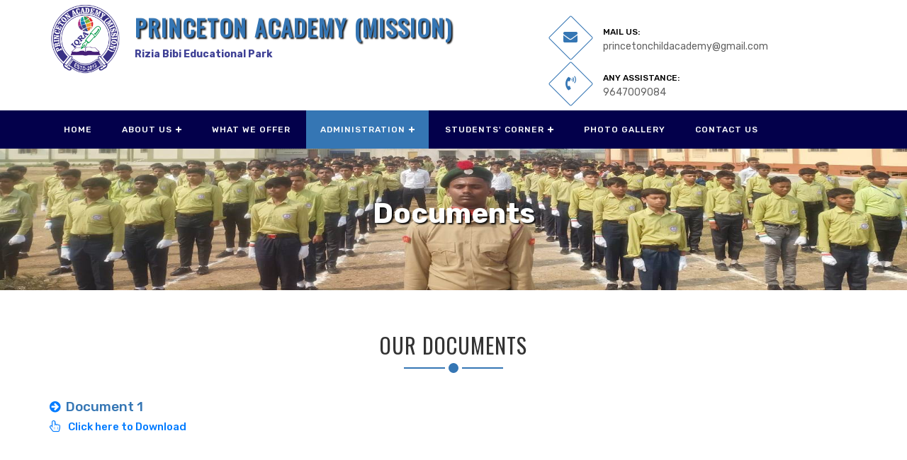

--- FILE ---
content_type: text/html; charset=UTF-8
request_url: https://rizeducation.org/school/documents.php
body_size: 4356
content:
<!DOCTYPE html>
<html lang="en">
<head>
<title>Princeton Academy (Mission)</title>
<meta charset="UTF-8">
<meta name="description" content="Princeton Academy (Mission)">
<meta name="viewport" content="width=device-width, initial-scale=1.0">
<!-- Favicon -->
<link rel="shortcut icon" type="image/x-icon" href="admin_portal/image/schoollogopng.png">
<!-- Google Fonts -->
<link href="https://fonts.googleapis.com/css?family=Rubik:400,400i,500,500i,700,700i" rel="stylesheet">
<link href="https://fonts.googleapis.com/css?family=Oswald" rel="stylesheet">
<!-- Fonts Awesome -->
<link href="assets/css/all.css" rel="stylesheet" type="text/css">
<!-- Stylesheets -->
<link rel="stylesheet" href="assets/css/bootstrap.min.css"/>
<link rel="stylesheet" href="assets/css/font-awesome.min.css"/>
<link rel="stylesheet" href="assets/css/themify-icons.css"/>
<link rel="stylesheet" href="assets/css/magnific-popup.css"/>
<link rel="stylesheet" href="assets/css/animate.css"/>
<link rel="stylesheet" href="assets/css/owl.carousel.css"/>
<link rel="stylesheet" href="assets/css/style.css"/>
<link rel="stylesheet" href="assets/css/stylesheet.css"/>
<link rel="stylesheet" href="assets/css/responsive.css">
<link rel="stylesheet" href="assets/visitcounter/jquery.incremental-counter.css"/>
<script src="assets/js/jquery-3.2.1.min.js"></script>
<!-- News Scroll Jquery start ----->
<link rel="stylesheet" type="text/css" href="assets/css/simpleTicker.css">
<script type="text/javascript">
	  $(function() {
	  
		//cache the ticker
		var ticker = $("#ticker");
		  
		//wrap dt:dd pairs in divs
		ticker.children().filter("dt").each(function() {
		  
		  var dt = $(this),
		    container = $("<div>");
		  
		  dt.next().appendTo(container);
		  dt.prependTo(container);
		  
		  container.appendTo(ticker);
		});
				
		//hide the scrollbar
		ticker.css("overflow", "hidden");
		
		//animator function
		function animator(currentItem) {
		    
		  //work out new anim duration
		  var distance = currentItem.height();
			duration = (distance + parseInt(currentItem.css("marginTop"))) / 0.025;

		  //animate the first child of the ticker
		  currentItem.animate({ marginTop: -distance }, duration, "linear", function() {
		    
			//move current item to the bottom
			currentItem.appendTo(currentItem.parent()).css("marginTop", 0);

			//recurse
			animator(currentItem.parent().children(":first"));
		  }); 
		};
		
		//start the ticker
		animator(ticker.children(":first"));
				
		//set mouseenter
		ticker.mouseenter(function() {
		  
		  //stop current animation
		  ticker.children().stop();
		  
		});
		
		//set mouseleave
		ticker.mouseleave(function() {
		          
          //resume animation
		  animator(ticker.children(":first"));
		  
		});
	  });
    </script>
<!-- News Scroll Jquery End ----->
</head>
<body>
<div id="fb-root"></div>
<script async defer crossorigin="anonymous" src="https://connect.facebook.net/en_GB/sdk.js#xfbml=1&version=v3.2"></script>
<!-- Page Preloder -->
<div id="preloder">
  <div class="loader"></div>
</div>
<!-- header section -->
<header class="header-section">
  <div class="container">
    <div class="row">
      <!-- logo -->
      <div class="col-md-7">
        <div class="weblogo"> <a href="index.php" class="site-logo"><img class="logo" src="admin_portal/image/Logo.png" alt=""></a> </div>
        <div class="webname">
          <div class="logoname"> Princeton Academy (Mission) </div>
          <div class="webtagline"> Rizia Bibi Educational Park </div>
        </div>
      </div>
      <div class="col-md-5">
        <div class="header-info">
          <div class="hf-item headmail"> <i class="fas fa-envelope"></i>
            <p><span>Mail Us:</span><a href = "mailto:princetonchildacademy@gmail.com">princetonchildacademy@gmail.com</a></p>
          </div>
          <div class="hf-item headcall"> <i class="fas fa-phone-volume"></i>
            <p><span>Any assistance:</span><a href="tel:9647009084">9647009084</a></p>
          </div>
        </div>
      </div>
    </div>
  </div>
</header>
<!-- header section end-->
<!-- Menu section  -->
<div class="mainmenu">
  <div class="container">
    <nav id='cssmenu'>
      <div id="head-mobile"></div>
      <div class="button"></div>
      <ul>
        <li class=""><a href="index.php">Home</a></li>
        <li class=""><a href="#">About Us</a>
          <ul>
            <li><a href="about_us.php">About Us</a></li>
            <li><a href="mission_vision.php">Mission and Vision</a></li>
            <li><a href="why_choose_us.php">Why Choose Us</a></li>
            <li><a href="our_achievements.php">Our Achievements</a></li>
            <li><a href="infrastructure.php">School Infrastructure</a></li>
          </ul>
        </li>
        <li class=""><a href="what_we_offer.php">What We Offer</a></li>
        <li class="active"><a href="#">Administration</a>
          <ul>
            <li><a href="director.php">Director's Desk</a></li>
            <li><a href="principal.php">Secretary's Desk</a></li>
            <li><a href="administrative_staff.php">Administrative Staff</a></li>
            <li><a href="teaching_staff.php">Teaching Staff</a></li>
            <li><a href="documents.php">Documents</a></li>
          </ul>
        </li>
        <li class=""><a href="#">Students' Corner</a>
          <ul>
            <li><a href="library.php">School Library</a></li>
            <li><a href="admin_portal/all_mrgclg_files/pdf_files/demoform1.pdf" target="_blank">List of Holidays</a></li>
            <li><a href="admin_portal/all_mrgclg_files/pdf_files/demoform1.pdf" target="_blank">Rules & Regulations</a></li>
            <li><a href="admin_portal/all_mrgclg_files/pdf_files/demoform1.pdf" target="_blank">Academic Calendar</a></li>
          </ul>
        </li>
        <li class=""><a href="gallery.php">Photo Gallery</a></li>
        <li class=""><a href="contact.php">Contact Us</a></li>
      </ul>
    </nav>
  </div>
</div>
<!-- Menu section end -->
<!--------- Common Bannar --------->
<div class="page-heading"> <img src="admin_portal/web_image/pagebanner/1a4.jpeg" class="img-responsive compageimg">
  <div class="zoomIn animated comcaption">
    <h1 class="page-title">Documents</h1>
  </div>
</div>
<!--------- Common Bannar End --------->
<section class="allpage_comdiv downbotmrg">
  <div class="container">
    <!--------- Page Contant Start --------->
    <!-- Page Title -->
    <div class="row">
      <div class="col-xs-12 col-sm-12 col-md-12 col-lg-12">
        <div class="page-title-box">
          <h2 class="text-page-title">Our Documents</h2>
        </div>
      </div>
    </div>
    <!-- Page Title -->
    <div class="pagecontent">
      <div class="row">
                <div class="col-xs-12 col-sm-6 col-md-6 col-lg-6">
          <div class="downhead">
            <div class="downtext"><i class="fa fa-arrow-circle-right"></i>Document 1</div>
            <div class="downnowbtn">
                            <a href="admin_portal/all_mrgclg_files/download_files/demoform1.pdf" target="_blank"><i class="fa fa-hand-pointer-o"></i>Click here to Download</a>
                          </div>
          </div>
        </div>
              </div>
    </div>
    <!--------- Page Contant End --------->
  </div>
</section>
<!-- Footer section -->
<footer class="footer-section">
  <div class="container footer-top">
    <div class="row">
      <!-- widget -->
      <div class="col-sm-6 col-lg-3 footer-widget">
        <div class="about-widget">
          <div class="footerlogo">Princeton Academy (Mission)</div>
          <p>Development of students is the foremost priority with discipline, excellence and honesty.</p>          <div class="socialfoot">
            <ul class="footer_socials">
              <li class="rotate"><a href="https://www.facebook.com/princtonacademywb?mibextid=ZbWKwL" target="_blank" title="Facebook"><i class="fa fa-facebook-f"></i></a></li>
              <li class="rotate"><a href="https://www.facebook.com/princtonacademywb?mibextid=ZbWKwL" target="_blank" title="Twitter"><i class="fa fa-twitter"></i></a></li>
              <li class="rotate"><a href="https://www.facebook.com/groups/280945687417448" target="_blank" title="Instagram"><i class="fa fa-instagram"></i></a></li>
              <li class="rotate"><a href="https://www.youtube.com/@princetonpublicschool" target="_blank" title="Youtube"><i class="fa fa-youtube"></i></a></li>
            </ul>
          </div>
        </div>
      </div>
      <!-- widget -->
      <div class="col-sm-6 col-lg-3 footer-widget footmargin">
        <h6 class="fw-title">QUICK LINKS</h6>
        <div class="dobule-link">
          <ul>
            <li><a href="index.php">Home</a></li>
            <li><a href="about_us.php">About Us</a></li>
			<li><a href="infrastructure.php">Infrastructure</a></li>
            <li><a href="what_we_offer.php">What We Offer</a></li>
          </ul>
          <ul>
            <li><a href="director.php">Director</a></li>
            <li><a href="principal.php">Secretary</a></li>
            <li><a href="gallery.php">Photo Gallery</a></li>
            <li><a href="contact.php">Contact Us</a></li>
          </ul>
        </div>
      </div>
      <!-- widget -->
      <div class="col-sm-6 col-lg-3 footer-widget">
        <h6 class="fw-title">CONTACT INFO</h6>
        <ul class="contact">
          <li>
            <p><i class="fa fa-phone footadd"></i><a href="tel:9647009084">9647009084,8926694924,9064812977</a></p>
          </li>
          <li>
            <p><i class="fas fa-paper-plane"></i><a href = "mailto:princetonchildacademy@gmail.com">princetonchildacademy@gmail.com</a></p>
          </li>
          <li>
            <p><i class="fa fa-clock-o footadd"></i>10:00AM - 03:30 PM</p>
          </li>
        </ul>
      </div>
      <!-- widget -->
      <div class="col-sm-6 col-lg-3 footer-widget footmargin">
        <h6 class="fw-title">Visitor Counter</h6>
        <div class="recent-post">
          <div class="incremental-counter" data-value="24093"></div>
          <div class="fb-like" data-href="https://www.facebook.com/princtonacademywb?mibextid=ZbWKwL" data-width="200px" data-layout="button_count" data-action="like" data-size="large" data-show-faces="true" data-share="true"></div>
          <div class="adminlogin"><i class="fas fa-sign-in-alt"></i><a href="admin_portal/admin_login.php" target="_blank">Admin Login</a></div>
        </div>
      </div>
    </div>
  </div>
  <!-- copyright -->
  <div class="copyright">
    <div class="container">
      <p>Copyright &copy; 2019 <a href="http://rizeducation.org/">Princeton Academy</a>. All Rights Reserved.</p>
    </div>
  </div>
</footer>
<!-- Footer section end-->
<a href="#" id="back-to-top" title="Back to top">&uarr;</a>
<!--====== Javascripts & Jquery ======-->
<script src="assets/js/bootstrap.min.js"></script>
<script src="assets/js/owl.carousel.min.js"></script>
<script src="assets/js/jquery.countdown.js"></script>
<script src="assets/js/masonry.pkgd.min.js"></script>
<script src="assets/js/magnific-popup.min.js"></script>
<script src="assets/js/counterup.min.js"></script>
<script src="assets/js/waypoints.min.js"></script>
<script src="assets/js/main.js"></script>
<!--........................Counter JS..........................-->
<script type="text/javascript">
	var $element = $('.counter');
	if ($element.length > 0) {
	$element.counterUp({
	delay: 10,
	time: 1000
	});
	}
</script>
<!--........................Visitor Counter JS..........................-->
<script src="assets/visitcounter/jquery.incremental-counter.js"></script>
<script type="text/javascript">
$(".incremental-counter").incrementalCounter();
</script>
<!--........................Main Menu JS..........................-->
<script type="text/javascript">
(function($) {
$.fn.menumaker = function(options) {  
 var cssmenu = $(this), settings = $.extend({
   format: "dropdown",
   sticky: false
 }, options);
 return this.each(function() {
   $(this).find(".button").on('click', function(){
     $(this).toggleClass('menu-opened');
     var mainmenu = $(this).next('ul');
     if (mainmenu.hasClass('open')) { 
       mainmenu.slideToggle().removeClass('open');
     }
     else {
       mainmenu.slideToggle().addClass('open');
       if (settings.format === "dropdown") {
         mainmenu.find('ul').show();
       }
     }
   });
   cssmenu.find('li ul').parent().addClass('has-sub');
multiTg = function() {
     cssmenu.find(".has-sub").prepend('<span class="submenu-button"></span>');
     cssmenu.find('.submenu-button').on('click', function() {
       $(this).toggleClass('submenu-opened');
       if ($(this).siblings('ul').hasClass('open')) {
         $(this).siblings('ul').removeClass('open').slideToggle();
       }
       else {
         $(this).siblings('ul').addClass('open').slideToggle();
       }
     });
   };
   if (settings.format === 'multitoggle') multiTg();
   else cssmenu.addClass('dropdown');
   if (settings.sticky === true) cssmenu.css('position', 'fixed');
resizeFix = function() {
  var mediasize = 1000;
     if ($( window ).width() > mediasize) {
       cssmenu.find('ul').show();
     }
     if ($(window).width() <= mediasize) {
       cssmenu.find('ul').hide().removeClass('open');
     }
   };
   resizeFix();
   return $(window).on('resize', resizeFix);
 });
  };
})(jQuery);

(function($){
$(document).ready(function(){
$("#cssmenu").menumaker({
   format: "multitoggle"
});
});
})(jQuery);
</script>
<!--........................Main Menu JS..........................-->
<!------------- Date Picker --------------->
<script src="assets/datepicker/foundation-datepicker.js"></script>
<link rel="stylesheet" href="assets/datepicker/foundation-datepicker.min.css">
<script type="text/javascript">
$(function(){
  $('#dp3').fdatepicker({
  format: 'yyyy-mm-dd',
		closeButton: false
		
	});
});

$(function(){
  $('#dp4').fdatepicker({
  format: 'yyyy-mm-dd',
		closeButton: false
		
	});
});
</script>
</body></html>

--- FILE ---
content_type: text/css
request_url: https://rizeducation.org/school/assets/css/style.css
body_size: 4685
content:
/*----------------------------------------*/
/* Template default CSS
/*----------------------------------------*/
html,
body {
	height: 100%;
	font-family: 'Rubik', sans-serif;
}

h1,
h2,
h3,
h4,
h5,
h6 {
	color: #111111;
	margin: 0;
	font-weight: 500;
	font-family: 'Rubik', sans-serif;
}

h1 {
	font-size: 60px;
}

h2 {
	font-size: 36px;
	line-height: 1.2;
}

h3 {
	font-size: 30px;
}

h4 {
	font-size: 24px;
}

h5 {
	font-size: 20px;
}

h6 {
	font-size: 14px;
}

p {
	font-size: 14px;
	color: #636363;
	line-height: 1.6;
}

img {
	max-width: 100%;
}

input:focus,
select:focus,
button:focus,
textarea:focus {
	outline: none;
}

a:hover,
a:focus {
	text-decoration: none;
	outline: none;
}

ul,
ol {
	padding: 0;
	margin: 0;
}
a{
text-decoration:none !important;
outline:none !important;
border:none;
}
/*---------------------
	Helper CSS
-----------------------*/

.spad {
	padding-top:60px;
}

.section-title {
	margin-bottom: 70px;
}

.section-title h3 {
	text-transform: uppercase;
	margin-bottom: 20px;
	font-family: 'Oswald', sans-serif;
	letter-spacing:1px;
}

.section-title p {
	margin-bottom: 0;
}

.set-bg {
	background-repeat: no-repeat;
	background-size: cover;
	background-position: center 0;
}

.text-white h1,
.text-white h2,
.text-white h3,
.text-white h4,
.text-white h5,
.text-white p,
.text-white span,
.text-white li,
.text-white a {
	color: #fff;
}

/*---------------------
	Commom elements
-----------------------*/

/* Buttons */

.site-btn {
	position: relative;
	display: inline-block;
	text-transform: uppercase;
	background: #3576b4;
	color: #fff;
	padding: 18px 30px;
	font-size: 14px;
	font-weight: 500;
	line-height: 14px;
	border-radius: 50px;
	min-width: 170px;
	text-align: center;
	border: none;
	cursor: pointer;
	letter-spacing:1px;
}
/* Image Popup */

.img-popup-warp .mfp-content,
.img-popup-warp.mfp-ready.mfp-removing .mfp-content {
	opacity: 0;
	-webkit-transform: scale(0.8);
	-ms-transform: scale(0.8);
	transform: scale(0.8);
	-webkit-transition: all 0.4s;
	-o-transition: all 0.4s;
	transition: all 0.4s;
}

.img-popup-warp.mfp-ready .mfp-content {
	opacity: 1;
	-webkit-transform: scale(1);
	-ms-transform: scale(1);
	transform: scale(1);
}

/* Preloder */

#preloder {
	position: fixed;
	width: 100%;
	height: 100%;
	top: 0;
	left: 0;
	z-index: 999999;
	background: #fff;
}

.loader {
	width: 40px;
	height: 40px;
	position: absolute;
	top: 50%;
	left: 50%;
	margin-top: -13px;
	margin-left: -13px;
	border-radius: 60px;
	animation: loader 0.8s linear infinite;
	-webkit-animation: loader 0.8s linear infinite;
}

@keyframes loader {
	0% {
		-webkit-transform: rotate(0deg);
		        transform: rotate(0deg);
		border: 4px solid #f44336;
		border-left-color: transparent;
	}
	50% {
		-webkit-transform: rotate(180deg);
		        transform: rotate(180deg);
		border: 4px solid #673ab7;
		border-left-color: transparent;
	}
	100% {
		-webkit-transform: rotate(360deg);
		        transform: rotate(360deg);
		border: 4px solid #f44336;
		border-left-color: transparent;
	}
}

@-webkit-keyframes loader {
	0% {
		-webkit-transform: rotate(0deg);
		border: 4px solid #f44336;
		border-left-color: transparent;
	}
	50% {
		-webkit-transform: rotate(180deg);
		border: 4px solid #673ab7;
		border-left-color: transparent;
	}
	100% {
		-webkit-transform: rotate(360deg);
		border: 4px solid #f44336;
		border-left-color: transparent;
	}
}

/*---------------------
	Header section
-----------------------*/

.header-section {
	padding:5px 0 5px 0;
	overflow: hidden;
}
.reghead{
border-bottom:1px solid #efefef;
text-align:center;
}
.site-logo {
	display: inline-block;
}

.site-logo span{
color: #3576b4;
font-size: 13px;
font-weight: 700;
margin-top: 22px;
margin-left: 10px;
float: right;
text-transform: uppercase;
letter-spacing:1px;
font-family: "Times New Roman", Times, serif;
}

.header-info {
	display: inline-block;
	float: right;
	margin-top: 16px;
}

.header-info .hf-item {
	display: inline-block;
	margin-left: 30px;
}

.header-info .hf-item i {
	width: 45px;
	height: 45px;
	display: inline-block;
	position: relative;
	text-align: center;
	color: #3576b4;
	font-size: 20px;
	padding-top: 12px;
	margin-right: 20px;
	margin-top: 10px;
	margin-bottom: 10px;
}

.header-info .hf-item i:after {
	position: absolute;
	content: '';
	width: 100%;
	height: 100%;
	left: 0;
	top: 0;
	border: 1px solid #3576b4;
	-webkit-transform: rotate(45deg);
	    -ms-transform: rotate(45deg);
	        transform: rotate(45deg);
	border-radius: 2px;
}

.header-info .hf-item p {
	display: inline-block;
	position: relative;
	top: 10px;
	margin-bottom: 0;
}

.header-info .hf-item p span {
	display: block;
	font-size: 12px;
	text-transform: uppercase;
	color: #000;
	font-weight: 500;
}
.header-info .hf-item a{
text-decoration:none;
color: #636363;
}
.header-info .hf-item a:hover{
text-decoration:none;
color:#3576b4;
}
.stdlogin a{
text-decoration:none;
color: #636363;
}
.stdlogin a:hover{
text-decoration:none;
color:#3576b4;
}
.nav-switch {
	display: none;
}

.nav-section {
	background: #03004b;
}

.nav-section .nav-right {
	float: right;
	padding-top: 23px;
}

.nav-section .nav-right a {
	color: #fff;
	margin-left: 30px;
	font-size: 16px;
}

.main-menu {
	list-style: none;
}

.main-menu li {
	display: inline;
}

.main-menu li a {
	display: inline-block;
	color: #fff;
	font-size: 13px;
	text-transform: uppercase;
	font-weight: 500;
	padding: 22px 27px;
	margin-right: -5px;
	-webkit-transition: all 0.4s ease 0s;
	-o-transition: all 0.4s ease 0s;
	transition: all 0.4s ease 0s;
	margin-right: 1px;
	letter-spacing:1px;
}

.main-menu li a:hover {
	background: #3576b4;
}

.main-menu li.active a {
	background: #3576b4;
}

/*---------------------
	Hero Section
-----------------------*/
.hero-section{
width:100%;
}
.hs-item {
	height:500px;
	position: relative;
	display: table;
	width: 100%;
}
.hs-item .hs-text {
	position: relative;
	display: table-cell;
	vertical-align: middle;
	z-index: 2;
}

.hs-item .hs-subtitle {
	font-size: 16px;
	text-transform: uppercase;
	color: #3576b4;
	font-weight: 500;
	letter-spacing: 2px;
	margin-bottom: 30px;
	position: relative;
	opacity: 0;
	top: 50px;
}
.bannertext{
margin:0 auto;
width:80%;
text-align:center;
}
.banrbtn{
width:100%;
}
.hs-item .hs-title {
	color: #fff;
	font-size: 48px;
	margin-bottom: 25px;
	position: relative;
	left: 150px;
	opacity: 0;
	text-transform: uppercase;
	text-shadow: 2px 2px 2px rgba(0, 0, 0, 0.9);
	font-family: 'Oswald', sans-serif;
	font-weight:700;
	letter-spacing:2px;
}

.hs-item .hs-des {
	color: #fff;
	font-size: 18px;
	line-height: 2;
	position: relative;
	left: 150px;
	opacity: 0;
	text-shadow: 2px 2px 2px rgba(0, 0, 0, 0.9);
}

.hs-item .site-btn {
	margin-top: 30px;
	opacity: 0;
	top: 50px;
}

.hs-item .site-btn a{
text-decoration:none;
color:#FFFFFF;
}

.owl-item.active .hs-item .hs-title,
.owl-item.active .hs-item .hs-des,
.owl-item.active .hs-item .hs-subtitle,
.owl-item.active .hs-item .site-btn {
	left: 0;
	top: 0;
	opacity: 1;
}

.owl-item.active .hs-item .hs-subtitle {
	-webkit-transition: all 0.5s ease 0.4s;
	-o-transition: all 0.5s ease 0.4s;
	transition: all 0.5s ease 0.4s;
}

.owl-item.active .hs-item .hs-title {
	-webkit-transition: all 0.5s ease 0.6s;
	-o-transition: all 0.5s ease 0.6s;
	transition: all 0.5s ease 0.6s;
}

.owl-item.active .hs-item .hs-des {
	-webkit-transition: all 0.5s ease 0.8s;
	-o-transition: all 0.5s ease 0.8s;
	transition: all 0.5s ease 0.8s;
}

.owl-item.active .hs-item .site-btn {
	-webkit-transition: all 0.5s ease 1s;
	-o-transition: all 0.5s ease 1s;
	transition: all 0.5s ease 1s;
}

.hero-slider .owl-dots {
	position: absolute;
	width: 100%;
	bottom: 45px;
	left: 0;
	z-index: 1;
	text-align: center;
}

.hero-slider .owl-dots .owl-dot {
	display: inline-block;
	width: 13px;
	height: 13px;
	border-radius: 10px;
	background: #fff;
	margin: 0 5px;
}

.hero-slider .owl-dots .owl-dot.active {
	background: #3576b4;
}

/*---------------------
	Counter Section
-----------------------*/

.counter-section {
	background: #03004b;
	padding: 40px 0;
}

.counter-section .big-icon {
	display: block;
	float: left;
	width: 71px;
	height: 71px;
	border-radius: 70px;
	background: #fff;
	text-align: center;
	padding-top: 20px;
	margin-right: 15px;
}

.counter-section .big-icon i {
	font-size: 30px;
	color: #3576b4;
}

.counter-section .counter {
	padding-left: 40px;
}

.counter-section .counter .counter-item {
	min-width: 100px;
	font-size: 16px;
	text-transform: uppercase;
	color: #fff;
	border-right: 1px solid #35335a;
	text-align: center;
	display: inline-block;
}

.counter-section .counter .counter-item:last-child {
	border-right: none;
}

.counter-section .counter .counter-item h4 {
	font-size: 36px;
	color: #fff;
	margin-bottom: 4px;
}

.counter-content {
	padding-left: 90px;
}

.counter-content h2 {
	font-size: 20px;
	color: #fff;
	text-transform: uppercase;
	margin-bottom: 10px;
	padding-top: 25px;
}

.counter-content p {
	text-transform: uppercase;
	color: #fff;
}

.counter-content p i {
	color: #3576b4;
	margin-right: 10px;
}

/*---------------------
	Service Section
-----------------------*/

.services {
	margin-bottom: -50px;
}

.service-item {
margin-bottom:30px;
}

.service-item .service-icon {
text-align: center;
padding-bottom:15px;
}

.service-item .service-icon i{
color: #3576b4;
font-size:50px;
}
.service-item .service-icon img {
	max-width: 100%;
}

.service-item .service-content {
text-align: center;
height: 300px;
box-shadow: 0px 0px 15px 0px #D6D6D6;
border: 1px solid #D6D6D6;
padding:25px 5px 0 5px;
}

.service-item .service-content h4 {
	margin-bottom:15px;
	font-size:20px;
	font-weight: 500;
	font-family: 'Oswald', sans-serif;
}

/*---------------------
	Enroll Section
-----------------------*/

.enroll-section {
	position: relative;
}

.enroll-section:after {
	position: absolute;
	content: '';
	width: 100%;
	height: 100%;
	left: 0;
	top: 0;
	background: #000;
	opacity: 0.8;
}

.enroll-section .container {
	position: relative;
	z-index: 1;
}

.enroll-section .section-title {
	margin-bottom: 40px;
}

.enroll-list-item {
	padding-left: 70px;
	position: relative;
	padding-bottom: 15px;
	margin-bottom: 10px;
}

.enroll-list-item span {
	position: absolute;
	width: 40px;
	height: 40px;
	left: 0;
	top: 0;
	text-align: center;
	border-radius: 50px;
	background: #3576b4;
	font-size: 16px;
	font-weight: 500;
	padding-top: 10px;
}

.enroll-list-item h5 {
	font-weight: 400;
	margin-bottom: 10px;
}

.enroll-list-item:after {
	position: absolute;
	content: '';
	height: calc(100% - 45px);
	left: 20px;
	top: 48px;
	border-left: 1px dashed #6c6e70;
}

.enroll-list-item:last-child {
	margin-bottom: 0;
	padding-bottom: 0;
}

.enroll-list-item:last-child:after {
	display: none;
}

/*---------------------
	Courses Section
-----------------------*/

.courses-section .container {
	margin-bottom: -50px;
}

.course-item {
	margin-bottom: 50px;
}

.course-item .course-thumb {
	margin-bottom: 45px;
	position: relative;
}

.course-item .course-thumb img {
	min-width: 100%;
}

.course-item .course-thumb .course-cat {
	position: absolute;
	text-align: center;
	width: 100%;
	left: 0;
	bottom: -19px;
}

.course-item .course-thumb .course-cat span {
	min-width: 150px;
	bottom: 0;
	background: #3576b4;
	padding: 10px 15px;
	text-align: center;
	font-size: 13px;
	text-transform: uppercase;
	font-weight: bold;
	color: #fff;
	display: inline-block;
	border-radius: 50px;
	letter-spacing: 2px;
}

.course-item .course-info {
	text-align: center;
	margin: 0 -15px;
}

.course-item .course-info .date {
	color: #3576b4;
	font-size: 14px;
	margin-bottom: 10px;
}

.course-item .course-info h4 {
	font-weight: 400;
	line-height: 1.3;
}

.course-item .course-info .cource-price {
	padding-top: 15px;
	color: #3576b4;
}

.course-item .course-info .cource-price span {
	font-size: 14px;
	font-weight: 500;
	color: #b7b7b7;
}

/*---------------------
	Fact Section
-----------------------*/

.fact-section {
	background-position: center center;
	position: relative;
}

.fact-section:after {
	position: absolute;
	content: '';
	width: 100%;
	height: 100%;
	left: 0;
	top: 0;
	background: #000;
	opacity: 0.8;
}

.fact-section .container {
	position: relative;
	z-index: 1;
}

.fact {
	text-align: center;
}

.fact-icon {
	font-size: 48px;
	color: #fff;
	width: 50px;
	display: inline-block;
}

.fact-text {
	padding-left: 20px;
	display: inline-block;
	text-align: left;
}

.fact-text h2 {
	color: #3576b4;
	font-weight: 400;
}

.fact-text p {
	margin-bottom: 0;
	text-transform: uppercase;
	color: #fff;
}

/*---------------------
	Event Section
-----------------------*/

.event-item {
	margin-bottom: 50px;
}

.event-item .event-thumb {
	margin-bottom: 45px;
	position: relative;
}

.event-item .event-thumb img {
	min-width: 100%;
}

.event-item .event-thumb .event-date {
	position: absolute;
	text-align: center;
	width: 100%;
	left: 0;
	bottom: -19px;
}

.event-item .event-thumb .event-date span {
	min-width: 170px;
	bottom: 0;
	background: #3576b4;
	padding: 10px 15px;
	text-align: center;
	font-size: 16px;
	font-weight: bold;
	color: #fff;
	display: inline-block;
	border-radius: 50px;
	letter-spacing: 2px;
}

.event-item .event-info {
	text-align: center;
}

.event-item .event-info h4 {
	margin-bottom: 20px;
	font-weight: 400;
}

.event-item .event-info p {
	margin-bottom: 30px;
}

.event-item .event-info p i {
	color: #3576b4;
	padding-left: 13px;
	padding-right: 4px;
}

.event-item .event-info .event-readmore {
	font-size: 13px;
	text-transform: uppercase;
	color: #b7b7b7;
	letter-spacing: 2px;
	font-weight: 500;
}

.event-item .event-info .event-readmore i {
	color: #3576b4;
}

/*---------------------
	Gallery Section
-----------------------*/

.gallery .gallery-item {
	width: 12.5%;
	position: relative;
}

.gallery .gallery-item:after {
	content: '';
	display: block;
	clear: both;
}

.gallery .gallery-item:before {
	position: absolute;
	content: '';
	height: 100%;
	width: 100%;
	left: 0;
	top: 0;
	background: #000;
	opacity: 0;
	-webkit-transition: all 0.4s;
	-o-transition: all 0.4s;
	transition: all 0.4s;
}

.gallery .gallery-item:hover:before {
	opacity: 0.3;
}

.gallery .gallery-item.gi-big,
.gallery .gallery-item.gi-long {
	width: 25%;
}

.gallery .gallery-item a {
	position: absolute;
	width: 50px;
	height: 50px;
	background: rgba(246, 120, 58, 0.9);
	color: #fff;
	left: 50%;
	top: 60%;
	margin-left: -25px;
	margin-top: -25px;
	border-radius: 50%;
	padding-top: 13px;
	text-align: center;
	opacity: 0;
	z-index: 1;
	-webkit-transition: all 0.4s;
	-o-transition: all 0.4s;
	transition: all 0.4s;
}

.gallery .gallery-item a i {
	font-size: 24px;
}

.gallery .gallery-item:hover a {
	opacity: 1;
	top: 50%;
	-webkit-transition: all 0.4s cubic-bezier(0.55, 0.09, 0.68, 0.53) 0s;
	-o-transition: all 0.4s cubic-bezier(0.55, 0.09, 0.68, 0.53) 0s;
	transition: all 0.4s cubic-bezier(0.55, 0.09, 0.68, 0.53) 0s;
}

.gallery .grid-sizer {
	width: 12.5%;
}

/*---------------------
	Blog Section
-----------------------*/

.blog-item {
	margin-bottom: 60px;
	overflow: hidden;
}

.blog-item .blog-thumb {
	width: 230px;
	height: 170px;
	float: left;
}

.blog-item .blog-content {
	padding-left: 258px;
}

.blog-item .blog-content h4 {
	font-size: 22px;
	font-weight: 400;
	margin-bottom: 8px;
	line-height: 1.4;
}

.blog-item .blog-meta {
	margin-bottom: 15px;
}

.blog-item .blog-meta span {
	margin-right: 10px;
	font-size: 12px;
	color: #b7b7b7;
}

.blog-item .blog-meta span i {
	color: #3576b4;
	margin-right: 3px;
}

/*---------------------
	Newsletter Section
-----------------------*/

.newsletter-section {
background: #F2EEED;
padding: 50px 0;
}

.newsletter-section .newsletter {
	position: relative;
	margin-top: 12px;
}

.newsletter-section .newsletter input {
	width: 100%;
	font-size: 14px;
	padding: 18px 30px;
	border: none;
	border-radius: 50px;
	padding-right: 170px;
	border: 1px solid #3576b4;
}

.newsletter-section .newsletter .site-btn {
	position: absolute;
	right: 0;
	top: 0;
	height: 100%;
	border-radius: 0px 50px 50px 0px;
	min-width: 150px;
}

/*---------------------
	Footer Section
-----------------------*/

.footer-section {
	background-color: #03004b;
	background-image: url("../img/footer-bg.png");
	background-repeat: no-repeat;
	background-position: center 15px;
}
.footadd{
padding-bottom:40px;
}
.footer-section .footer-top {
	padding: 35px 15px 10px 15px;
}

.footer-section .copyright {
	border-top: 1px solid #312f56;
	padding: 18px 0;
	text-align: center;
}

.footer-section .copyright p {
	color: #b7b7b7;
	margin-bottom: 0;
}

.footer-section .copyright p a {
	color: #fff;
	font-weight: 500;
}

.footer-section .copyright p a:hover {
	color: #3576b4;
}

.footer-widget .fw-title {
	text-transform: uppercase;
	color: #3576b4;
	margin-bottom: 25px;
	padding-top: 10px;
	letter-spacing:1px;
	font-size:18px;
	font-weight:600;
	font-family: 'Oswald', sans-serif;
}

.footer-widget p,
.footer-widget span {
	color: #fff;
}

.footer-widget ul {
	list-style: none;
}

.footer-widget .about-widget img {
	margin-bottom: 30px;
}

.footer-widget .about-widget p {
	margin-bottom: 15px;
	text-align:justify;
	width:100%;
}
.footer-widget ul li a{
text-decoration:none;
color:#fff;
}
.footer-widget ul li a:hover{
text-decoration:none;
color:#3576b4;
}
.footer-widget .social a {
	color: #b7b7b7;
	margin-right: 15px;
}
.socialfoot{
margin-top:5px;
}
.footer_socials{
float:left;
}	
.footer_socials li{
    float: left;
	margin:0 13px 0 0px;
	padding:5px;
	color:#fff;
	border:2px solid #3576b4;
	height:43px;
	width:43px;
	border-radius:100px;
	text-align:center !important;
	font-size:20px;
	}
.footer_socials li a{
text-decoration:none;
color:#fff;
}
.footmargin{
padding-left:35px;
}
.footer-widget .dobule-link ul {
	display: inline-block;
}

.footer-widget .dobule-link ul li {
padding: 0 0 5px 14px;
color: #fff;
background: url(../img/list-arrow-foot.png) no-repeat 0 5px;
}
.footer-widget .dobule-link ul a {
	display: block;
	font-size: 14px;
	color: #fff;
	margin-bottom: 16px;
}

.footer-widget .dobule-link ul a:hover {
	color: #3576b4;
}

.footer-widget .dobule-link ul li:last-child a {
	margin-bottom: 0;
}

.footer-widget .dobule-link ul:last-child {
	margin-left:20px;
}

.footer-widget .recent-post {
width:100%;
padding-top:5px;
}
.fb-like{
margin-top:25px;
}
.adminlogin{
width:100%;
color:#fff;
font-size:14px;
font-weight:500;
margin-top:20px;
letter-spacing:1px;
}
.adminlogin a{
text-decoration:none;
cursor:pointer;
color:#fff;
}
.adminlogin a:hover{
color:#3576b4;
}
.adminlogin i {
color: #3576b4;
font-size:15px;
margin-right:7px;
}
.footer-widget .recent-post span {
	font-size: 12px;
}

.footer-widget .recent-post span i {
	color: #3576b4;
	margin-right: 5px;
}

.footer-widget .contact li {
	margin-bottom:15px;
	display: block;
}

.footer-widget .contact li p {
	margin-bottom: 0;
	color:#FFFFFF;
	font-size:14px;
}

.footer-widget .contact i {
font-size: 15px;
padding-right: 10px;
color: #3576b4;
float: left;
padding-top: 3px;
}

/*---------------------
	Other Pages
----------------------
======================*/

.site-breadcrumb {
	padding: 60px 0;
	color: #b7b7b7;
	font-size: 18px;
}

.site-breadcrumb a {
	color: #111111;
}

.site-breadcrumb a i {
	margin: 0;
}

.site-breadcrumb i {
	margin: 0 10px;
}

.site-pageination {
	list-style: none;
}

.site-pageination li {
	display: inline;
	text-align: center;
}

.site-pageination li a {
	display: inline-block;
	min-width: 40px;
	height: 40px;
	border: 1px solid #e1e1e1;
	color: #636363;
	padding-top: 9px;
	font-size: 14px;
	margin-right: 14px;
	border-radius: 2px;
}

.site-pageination li a:hover,
.site-pageination li a.active {
	background: #3576b4;
	border-color: #3576b4;
	color: #fff;
}

/*---------------------
	About page
-----------------------*/

.about-text h5 {
	font-weight: 400;
	margin-bottom: 12px;
}

.about-text .about-list {
	list-style: none;
	padding-top: 10px;
}

.about-text .about-list li {
	font-size: 14px;
	color: #636363;
	margin-bottom: 10px;
}

.about-text .about-list li i {
	color: #3576b4;
}

.testimonial-section {
background: #F3F3F3;
padding-top: 45px;
padding-bottom: 40px;
}

.testimonial-slider .ts-author-pic {
	width: 110px;
	height: 110px;
	border-radius: 50%;
	margin: 5px auto 0;
}

.testimonial-slider .ts-text p {
	font-size: 16px;
	margin-bottom: 20px;
	color:#333;
}

.testimonial-slider .ts-text h5 {
	font-size: 18px;
	font-weight: 500;
	text-transform: uppercase;
	margin-bottom: 10px;
	color:#333;
}

.testimonial-slider .ts-text span {
	color: #3576b4;
	font-size: 14px;
	font-weight: 500;
}

.testimonial-slider .owl-nav {
	position: absolute;
	top: 35px;
	width: 180px;
	left: 40px;
}

.testimonial-slider .owl-prev {
	float: left;
}

.testimonial-slider .owl-next {
	float: right;
}

.testimonial-slider .owl-prev,
.testimonial-slider .owl-next {
	font-size: 36px;
	color: #b7b7b7;
}

.testimonial-slider .owl-dots {
	position: absolute;
	left: -15px;
	bottom: -5px;
	width: 25%;
	padding: 0 15px;
	text-align: center;
}

.testimonial-slider .owl-dots .owl-dot {
	width: 10px;
	height: 10px;
	border-radius: 20px;
	background: #b7b7b7;
	display: inline-block;
	margin: auto 5px;
}

.testimonial-slider .owl-dots .owl-dot.active {
	background: #3576b4;
}
.team-section{
padding-top:20px;
}
.member {
	text-align: center !important;
	
}
.rightbord{
border-right:1px solid #e5e5e5;
margin-bottom:70px;
}
.lastbdr{
border:none !important;
}

.member h5 {
	font-size: 20px;
	font-weight: 500;
	margin-bottom: 10px;
	color: #3576b4;
}
.member p span{
color:#333;
font-weight: 500 !important;
padding-right:7px;
} 
.member p {
color:#333;
margin-bottom:3px;
font-weight:400 !important;
font-size:15px;
text-align:center !important;
}

.member:hover .member-pic:after {
	opacity: 0.4;
}

.member:hover .member-social {
	opacity: 1;
}

.member:hover .member-social a {
	top: 0;
}

.member:hover .member-social a:nth-child(1) {
	-webkit-transition: all 0.2s;
	-o-transition: all 0.2s;
	transition: all 0.2s;
}

.member:hover .member-social a:nth-child(2) {
	-webkit-transition: all 0.4s;
	-o-transition: all 0.4s;
	transition: all 0.4s;
}

.member:hover .member-social a:nth-child(3) {
	-webkit-transition: all 0.6s;
	-o-transition: all 0.6s;
	transition: all 0.6s;
}

.member .member-pic {
	width: 200px;
	height: 200px;
	border-radius: 50%;
	overflow: hidden;
	position: relative;
	display: inline-block;
	margin-bottom: 15px;
	box-shadow: 1px 1px 5px #888888;
}

.member .member-pic:after {
	position: absolute;
	content: '';
	width: 100%;
	height: 100%;
	left: 0;
	top: 0;
	background: #000;
	opacity: 0;
	-webkit-transition: all 0.4s;
	-o-transition: all 0.4s;
	transition: all 0.4s;
}

.member .member-social {
	position: absolute;
	width: 100%;
	left: 0;
	top: 50%;
	margin-top: -6px;
	z-index: 2;
	opacity: 0;
	-webkit-transition: all 0.4s;
	-o-transition: all 0.4s;
	transition: all 0.4s;
}

.member .member-social a {
	padding: 0 5px;
	margin: auto 5px;
	color: #fff;
	position: relative;
	top: -20px;
	-webkit-transition: all 0.4s;
	-o-transition: all 0.4s;
	transition: all 0.4s;
}

.member .member-social a:hover {
	color: #3576b4;
}

/*---------------------
	Blog Page
-----------------------*/

.post-item {
	margin-bottom: 60px;
}

.post-item .post-thumb {
	height: 320px;
	margin-bottom: 40px;
}

.post-item .post-thumb-full {
	margin-bottom: 40px;
}

.post-item .post-content h3 {
	font-size: 29px;
	font-weight: 400;
	margin-bottom: 10px;
}

.post-item .post-content h3 a {
	color: #111111;
}

.post-item .post-content p {
	margin-bottom: 0;
}

.post-item .post-meta {
	margin-bottom: 10px;
}

.post-item .post-meta span {
	margin-right: 10px;
	font-size: 14px;
	color: #b7b7b7;
}

.post-item .post-meta span i {
	color: #3576b4;
}

.post-item .tag {
	padding-top: 15px;
	padding-bottom: 40px;
	font-size: 12px;
	text-transform: uppercase;
	color: #b7b7b7;
}

.post-item .tag i {
	color: #3576b4;
	margin-right: 5px;
}

.post-item .post-author {
	padding: 40px 0;
	border-top: 1px solid #f5f5f5;
}

.post-item .post-author .pa-thumb {
	float: left;
	width: 100px;
	height: 100px;
	border-radius: 50%;
}

.post-item .post-author .pa-content {
	padding-left: 130px;
	padding-top: 5px;
}

.post-item .post-author .pa-content h4 {
	font-size: 18px;
	margin-bottom: 10px;
}

.comment-warp {
	padding-top: 40px;
	border-top: 1px solid #f5f5f5;
}

.comment-warp .comment-title {
	font-weight: 400;
	margin-bottom: 35px;
}

.comment-warp .comment-list {
	list-style: none;
}

.comment-warp .comment-list .replay-comment-list {
	list-style: none;
	margin-left: 14%;
}

.comment-warp .comment {
	margin-bottom: 40px;
}

.comment-warp .comment .comment-avator {
	float: left;
	width: 70px;
	height: 70px;
	border-radius: 50%;
}

.comment-warp .comment .comment-content {
	padding-left: 100px;
}

.comment-warp .comment .comment-content .c-date {
	font-size: 12px;
	text-transform: uppercase;
	color: #b7b7b7;
	margin-bottom: 5px;
	display: block;
}

.comment-warp .comment .comment-content h5 {
	font-size: 18px;
	margin-bottom: 5px;
	font-weight: 400;
}

.comment-warp .comment .comment-content p {
	margin-bottom: 0;
}

.comment-warp .comment .comment-content .c-btn {
	display: inline-block;
	font-size: 12px;
	text-transform: uppercase;
	border: 1px solid #e1e1e1;
	color: #111111;
	padding: 5px 25px;
	border-radius: 2px;
	margin-right: 5px;
	margin-top: 15px;
}

.comment-warp .comment .comment-content .c-btn:hover {
	border-color: #3576b4;
	background: #3576b4;
	color: #fff;
}

.comment-form-warp {
	padding: 40px 0;
	border-top: 1px solid #f5f5f5;
}

.comment-form input[type='text'],
.comment-form input[type='email'],
.comment-form textarea {
	width: 100%;
	border: 1px solid #cccccc;
	font-size: 14px;
	padding: 18px 20px;
	margin-bottom: 30px;
	border-radius: 2px;
}

.comment-form textarea {
	height: 150px;
}

.comment-form.--contact input[type='text'],
.comment-form.--contact input[type='email'],
.comment-form.--contact textarea {
	border: 1px solid #e1e1e1;
}
.comment-form.--contact input[type='text']:focus{
	border: 1px solid #007bff ;
}
.comment-form.--contact input[type='text']:hover{
	border: 1px solid #007bff ;
}
.comment-form.--contact input[type='email']:focus{
	border: 1px solid #007bff ;
}
.comment-form.--contact input[type='email']:hover{
	border: 1px solid #007bff ;
}
.comment-form.--contact textarea:focus{
	border: 1px solid #007bff ;
}
.comment-form.--contact textarea:hover{
	border: 1px solid #007bff ;
}

.comment-form.--contact textarea {
	margin-bottom: 50px;
}

.widget {
	margin-bottom: 55px;
	margin-left: -19px;
}

.widget .widget-title {
	font-weight: 400;
	font-size: 24px;
	margin-bottom: 30px;
}

.widget ul {
	list-style: none;
}

.widget ul a {
	font-size: 14px;
	color: #636363;
	margin-bottom: 10px;
	padding: 5px 0;
	display: inline-block;
}

.widget ul a:hover {
	color: #3576b4;
}

.widget .search-widget {
	position: relative;
}

.widget .search-widget input {
	width: 100%;
	border: 1px solid #9d9d9d;
	padding: 10px 15px;
	padding-right: 55px;
	font-size: 14px;
}

.widget .search-widget button {
	position: absolute;
	height: 100%;
	right: 0;
	top: 0;
	border: none;
	width: 50px;
	padding-top: 5px;
	color: #b7b7b7;
	background-color: transparent;
	-webkit-transform: rotateY(180deg);
	        transform: rotateY(180deg);
}

.widget .recent-post-widget .rp-item {
	margin-bottom: 25px;
	display: block;
	overflow: hidden;
}

.widget .recent-post-widget .rp-thumb {
	width: 70px;
	height: 70px;
	float: left;
	margin-right: 30px;
}

.widget .recent-post-widget .rp-content {
	padding-left: 100px;
}

.widget .recent-post-widget .rp-content p {
	font-size: 12px;
	color: #b7b7b7;
	margin-bottom: 0;
}

.widget .recent-post-widget .rp-content p i {
	color: #3576b4;
}

.widget .recent-post-widget .rp-content h6 {
	font-size: 14px;
	font-weight: 400;
	line-height: 1.5;
	margin-bottom: 10px;
}

.widget .tags a {
	min-width: 80px;
	text-transform: uppercase;
	display: inline-block;
	font-size: 10px;
	line-height: 10px;
	color: #636363;
	padding: 12px 15px;
	border: 1px solid #3576b4;
	margin-right: 5px;
	margin-bottom: 8px;
	text-align: center;
	border-radius: 2px;
}

.post-item.post-details {
	margin-bottom: 0;
}

.post-item.post-details p {
	margin-bottom: 15px;
}

.post-item.post-details blockquote {
	padding: 25px 30px;
	font-size: 16px;
	color: #111111;
	border-left: 3px solid #3576b4;
	-webkit-box-shadow: 0 0 40px #f2f2f2;
	        box-shadow: 0 0 40px #f2f2f2;
	margin: 40px 0 35px;
}

/*---------------------
	Contact page
-----------------------*/

.contact-info-warp {
	background: rgba(2, 0, 49, 0.9);
	padding:40px 100px 5px 100px;
	width:100%;
	float:left;
}

.contact-info-warp .contact-info {
	margin-bottom:30px;
}

.contact-info-warp .contact-info h4 {
	color: #fff;
	font-weight:400;
	margin-bottom: 10px;
	font-family: 'Oswald', sans-serif;
}
.add1{
text-align:center;
}

.contact-info-warp .contact-info p {
	color: #fff;
	margin-bottom: 0;
	font-size: 15px;
	line-height:35px;
}
.contact-info-warp .contact-info p span{
padding-left:10px;
font-weight:700;
}
.contact-info-warp .contact-info p i{
font-size: 15px;
padding-right:8px;
color: #3576b4;
}
.contnodiv{
float:left;
}
.emaildiv{
float:right;
}
.google_map{
width:100%;
border:2px solid #C9C9C9;
height:320px;
}
.contactdiv{
width:100%;
padding-bottom:60px;
}
.contactdiv p{
font-size: 15px;
line-height: 24px;
color:#333;
text-align:justify;
font-weight:400 !important;
}

--- FILE ---
content_type: text/css
request_url: https://rizeducation.org/school/assets/css/stylesheet.css
body_size: 8558
content:
.logo{
width:100px;
height: auto;
}
.weblogo{
width:120px;
float:left;
}
.webname{
width:100%;
padding-top:10px;
}
.logoname{
color: #3576b4;
font-size: 33px;
font-weight: 700;
text-transform: uppercase;
letter-spacing:2px;
font-family: 'Oswald', sans-serif;
text-shadow: 2px 2px 2px rgba(0, 0, 0, 0.9);
}
.webtagline{
color: #3e4095;
font-size: 14.1px;
font-weight: 600;
font-family: 'Rubik', sans-serif;
padding-top: 5px;
}
.footerlogo{
color: #3576b4;
font-size: 20px;
font-weight:900;
font-family: 'Oswald', sans-serif;
letter-spacing:1px;
margin-bottom:10px;
}
.combtn{
text-decoration:none;
color:#FFFFFF;
}
.modal-body p{
padding:15px;
line-height:32px;
text-align:center;
font-size:19px;
color: #3576b4;
font-weight:500;
}
.loginerror{
width:100%;
height:25px;
font-size: 14px;
color: #FF0000;
font-weight:500;
text-align:center;
}
.loginerror i{
padding-right:5px;
}
#back-to-top {
    position: fixed;
    bottom: 31px;
    right: 35px;
    z-index: 9999;
    width: 32px;
    height: 32px;
    text-align: center;
    line-height: 30px;
    background: #3576b4;
    color: #fff;
    cursor: pointer;
    border-radius: 2px;
    text-decoration: none;
    transition: opacity 0.2s ease-out;
    opacity: 0;
	border: none;
    outline:none;
}
#back-to-top:hover {
    background: #000;
}
#back-to-top.show {
    opacity: 1;
}
.padbotzero{
padding-bottom:0px !important;
}
.news-title-box span{
font-size:15px;
text-transform:uppercase;
font-weight:500;
letter-spacing:0px;
float:right;
padding:2px 15px 0 0;
}
.news-title-box span a{
text-decoration:none;
color:#fff;
}
.news-title-box span a i{
color:#fff;
padding-right:5px;
font-size:14px;
}
.news-title-box span a:hover{
color:#3576b4;
}
.information-box-title span{
font-size:15px;
text-transform:uppercase;
font-weight:500;
letter-spacing:0px;
float:right;
padding:2px 15px 0 0;
}
.information-box-title span a{
text-decoration:none;
color:#fff;
}
.information-box-title span a i{
color:#fff;
padding-right:5px;
font-size:14px;
}
.information-box-title span a:hover{
color:#3576b4;
}
.rotate { -webkit-transition-duration: 0.8s; -moz-transition-duration: 0.8s; -o-transition-duration: 0.8s; 
transition-duration: 0.8s; -webkit-transition-property: -webkit-transform; -moz-transition-property: -moz-transform;
-o-transition-property: -o-transform; transition-property: transform; overflow:hidden; }  
.rotate:hover  { -webkit-transform:rotate(360deg); -moz-transform:rotate(360deg); -o-transform:rotate(360deg); cursor:pointer; }
* { margin: 0; padding: 0; }

/*----------------------- Drop Down Menu -----------------------*/
*{margin:0;padding:0;text-decoration:none}
.mainmenu{width:100%;background: #03004b;}
nav{position:relative;width:100%;}
#cssmenu,#cssmenu ul,#cssmenu ul li,#cssmenu ul li a,#cssmenu #head-mobile{border:0;list-style:none;line-height:1;display:block;position:relative;-webkit-box-sizing:border-box;-moz-box-sizing:border-box;box-sizing:border-box; margin-right:3px;}
#cssmenu:after,#cssmenu > ul:after{content:".";display:block;clear:both;visibility:hidden;line-height:0;height:0}
#cssmenu #head-mobile{display:none}
#cssmenu{background:#03004b;}
#cssmenu > ul > li{float:left;}
#cssmenu > ul > li > a{
padding: 21px 16px 21px 20px;
text-decoration:none;
color: #fff;
font-size: 12px;
text-transform: uppercase;
font-weight: 500;
-webkit-transition: all 0.4s ease 0s;
-o-transition: all 0.4s ease 0s;
transition: all 0.4s ease 0s;
letter-spacing:1px;
}
#cssmenu > ul > li:hover > a,#cssmenu ul li.active a{color:#fff}
#cssmenu > ul > li:hover,#cssmenu ul li.active:hover,#cssmenu ul li.active,#cssmenu ul li.has-sub.active:hover{background:#3576b4!important;-webkit-transition:background .3s ease;-ms-transition:background .3s ease;transition:background .3s ease;}
#cssmenu > ul > li.has-sub > a{padding-right:30px}
#cssmenu > ul > li.has-sub > a:after{position:absolute;top:26px;right:17px;width:8px;height:2px;display:block;background:#fff;content:''}
#cssmenu > ul > li.has-sub > a:before{position:absolute;top:23px;right:20px;display:block;width:2px;height:8px;background:#fff;content:'';-webkit-transition:all .25s ease;-ms-transition:all .25s ease;transition:all .25s ease}
#cssmenu > ul > li.has-sub:hover > a:before{top:23px;height:0}
#cssmenu ul ul{position:absolute;left:-9999px;z-index: 2;}
#cssmenu ul ul li{height:0;-webkit-transition:all .25s ease;-ms-transition:all .25s ease;background:#1b1945;transition:all .25s ease}
#cssmenu ul ul li:hover{}
#cssmenu li:hover > ul{left:auto}
#cssmenu li:hover > ul > li{height:36px}
#cssmenu ul ul ul{margin-left:100%;top:0}
#cssmenu ul ul li a{border-bottom:1px solid rgba(150,150,150,0.15);padding:11px 15px;width:170px;font-size:13px;text-decoration:none;color:#fff;font-weight:400;}
#cssmenu ul ul li:last-child > a,#cssmenu ul ul li.last-item > a{border-bottom:0}
#cssmenu ul ul li:hover > a,#cssmenu ul ul li a:hover{color:#3576b4}
#cssmenu ul ul li.has-sub > a:after{position:absolute;top:16px;right:11px;width:8px;height:2px;display:block;background:#fff;content:''}
#cssmenu ul ul li.has-sub > a:before{position:absolute;top:13px;right:14px;display:block;width:2px;height:8px;background:#fff;content:'';-webkit-transition:all .25s ease;-ms-transition:all .25s ease;transition:all .25s ease}
#cssmenu ul ul > li.has-sub:hover > a:before{top:17px;height:0}
#cssmenu ul ul li.has-sub:hover,#cssmenu ul li.has-sub ul li.has-sub ul li:hover{background:#1b1945;}
#cssmenu ul ul ul li.active a{border-left:1px solid #333}
#cssmenu > ul > li.has-sub > ul > li.active > a,#cssmenu > ul ul > li.has-sub > ul > li.active> a{border-top:1px solid #333}

@media screen and (max-width:1000px){
nav{width:100%;}
#cssmenu{width:100%}
#cssmenu ul{width:100%;display:none}
#cssmenu ul li{width:100%;border-top:1px solid #312f56;}
#cssmenu ul li:hover{background:#363636;}
#cssmenu ul ul li,#cssmenu li:hover > ul > li{height:auto}
#cssmenu ul li a,#cssmenu ul ul li a{width:100%;border-bottom:0}
#cssmenu > ul > li{float:none}
#cssmenu ul ul li a{padding-left:25px}
#cssmenu ul ul li{background:#1b1945!important;}
#cssmenu ul ul li a:hover{color:#3576b4!important}
#cssmenu ul ul ul li a{padding-left:35px}
#cssmenu ul ul li a{color:#fff;background:none}
#cssmenu ul ul li:hover > a,#cssmenu ul ul li.active > a{color:#fff}
#cssmenu ul ul,#cssmenu ul ul ul{position:relative;left:0;width:100%;margin:0;text-align:left}
#cssmenu > ul > li.has-sub > a:after,#cssmenu > ul > li.has-sub > a:before,#cssmenu ul ul > li.has-sub > a:after,#cssmenu ul ul > li.has-sub > a:before{display:none}
#cssmenu #head-mobile{display:block;padding:23px;color:#fff;font-size:12px;font-weight:700}
.button{width:55px;height:46px;position:absolute;right:0;top:0;cursor:pointer;z-index: 12399994;}
.button:after{position:absolute;top:22px;right:20px;display:block;height:4px;width:20px;border-top:2px solid #ffffff;border-bottom:2px solid #ffffff;content:''}
.button:before{-webkit-transition:all .3s ease;-ms-transition:all .3s ease;transition:all .3s ease;position:absolute;top:16px;right:20px;display:block;height:2px;width:20px;background:#fff;content:''}
.button.menu-opened:after{-webkit-transition:all .3s ease;-ms-transition:all .3s ease;transition:all .3s ease;top:23px;border:0;height:2px;width:19px;background:#fff;-webkit-transform:rotate(45deg);-moz-transform:rotate(45deg);-ms-transform:rotate(45deg);-o-transform:rotate(45deg);transform:rotate(45deg)}
.button.menu-opened:before{top:23px;background:#fff;width:19px;-webkit-transform:rotate(-45deg);-moz-transform:rotate(-45deg);-ms-transform:rotate(-45deg);-o-transform:rotate(-45deg);transform:rotate(-45deg)}
#cssmenu .submenu-button{position:absolute;z-index:99;right:0;top:0;display:block;border-left:1px solid rgba(150,150,150,0.15);height:45px;width:45px;cursor:pointer}
#cssmenu .submenu-button.submenu-opened{background:#03004b}
#cssmenu ul ul .submenu-button{height:34px;width:34px}
#cssmenu .submenu-button:after{position:absolute;top:22px;right:19px;width:8px;height:2px;display:block;background:#fff;content:''}
#cssmenu ul ul .submenu-button:after{top:15px;right:13px}
#cssmenu .submenu-button.submenu-opened:after{background:#fff}
#cssmenu .submenu-button:before{position:absolute;top:19px;right:22px;display:block;width:2px;height:8px;background:#fff;content:''}
#cssmenu ul ul .submenu-button:before{top:12px;right:16px}
#cssmenu .submenu-button.submenu-opened:before{display:none}
#cssmenu ul ul ul li.active a{border-left:none}
#cssmenu > ul > li.has-sub > ul > li.active > a,#cssmenu > ul ul > li.has-sub > ul > li.active > a{border-top:none}

#cssmenu > ul > li > a {
    padding: 17px 9px 16px 13px;
	}
}
/*----------------------- Drop Down Menu -----------------------*/
/*--------------Common CSS--------------*/
.allpage-containdiv{
width:100%;
padding:60px 0 70px 0;
}
.allpage_comdiv{
width:100%;
padding:60px 0 70px 0;
}
.regpage_div{
width:100%;
padding:30px 0 70px 0;
}
.padbot{
padding-bottom:30px !important;
}
.page-title-box{
	text-align: center;
	text-transform: uppercase;
	position: relative;
	margin-bottom:40px;
	padding-bottom:15px;
}
.text-page-title{
font-family: 'Oswald', sans-serif;
font-size:30px;
font-weight:500;
color: #333;
letter-spacing:1px;
}
.page-title-box:before {
  content: "";
  position: absolute;
  width: 140px;
  bottom: 0;
  left: 50%;
  margin-left: -70px;
  height: 2px;
  background: #3576b4;
}
.page-title-box:after {
  content: "";
  position: absolute;
  width: 24px;
  height: 24px;
  bottom: -11px;
  left: 50%;
  margin-left: -12px;
  border: 5px solid #fff;
  border-radius: 20px;
  background: #3576b4;
}
.pagecontent{
width:100%;
font-size:14px;
color: #333;
}
/*--------------Common CSS End--------------*/
/*--------------Common Banner CSS--------------*/
.page-heading {
  width:100%;
  background-color:#2f3232;
}
.compageimg{
margin:0 auto;
height:200px;
width:100%;
}
.comcaption{
  width:100%;
  position: absolute;
  margin-top:-130px;
  text-align:center;
}
.page-title{
font-size:40px;
font-weight:700;
color:#FFFFFF;
text-shadow: 2px 2px 2px rgba(0, 0, 0, 0.9);
}
/*--------------Common Banner CSS End--------------*/
/* =============================================================================
	Animations
========================================================================== */
.animate-onscroll {
  visibility: hidden;
}

.animated {
  visibility: visible;
  -webkit-animation-duration: 1s;
  animation-duration: 1s;
  -webkit-animation-fill-mode: both;
  animation-fill-mode: both;
}
@-webkit-keyframes zoomIn {
  0% {
    opacity: 0;
    -webkit-transform: scale3d(0.3, 0.3, 0.3);
    transform: scale3d(0.3, 0.3, 0.3);
  }
  50% {
    opacity: 1;
  }
}
@keyframes zoomIn {
  0% {
    opacity: 0;
    -webkit-transform: scale3d(0.3, 0.3, 0.3);
    transform: scale3d(0.3, 0.3, 0.3);
  }
  50% {
    opacity: 1;
  }
}
.zoomIn {
  -webkit-animation-name: zoomIn;
  animation-name: zoomIn;
}
/*-----------------------
 HOME ABOUT CSS
-----------------------*/
.about {
width:100%;
padding: 0px 0 40px 0;
background: url(../img/about-bg.jpg) no-repeat center bottom;
}
.homeabout{
width:100%;
padding:50px 0 0 0;
}
.about ul.our-links {
	margin:-20px 0 0 0;
	position: relative;
	z-index: 99;
}
.about ul.our-links li {
	display: block;
	position: relative;
}
.about ul.our-links li.apply-online {
	background: #3576b4;
}
.about ul.our-links li.apply-online .detail a.more {
	border: 2px #3576b4 solid;
	color: #3576b4;
}
.about ul.our-links li.prospects {
	background: #03004b;
}
.about ul.our-links li.prospects .detail a.more {
	border: 2px #03004b solid;
	color: #1b1945;
}
.about ul.our-links li.certification {
	background: #3576b4;
}
.about ul.our-links li.certification .detail a.more {
	border: 2px #3576b4 solid;
	color: #3576b4;
}
.about ul.our-links li {
display: block !important;
padding: 30px 0px 0 60px;
opacity: 1 !important;
height: 130px;
}
.about ul.our-links li p {
	padding-bottom: 0px;
}
.about ul.our-links li .icon {
	width: 23%;
	float: left;
}
.about ul.our-links li .detail {
	width: 60%;
	padding-left: 20px;
	float: left;
	color: #fff;
}
.about ul.our-links li .detail h3 {
	display: block;
	padding-bottom: 10px;
	font-family: 'Oswald', sans-serif;
	font-size: 24px;
	color: #fff;
	text-transform: uppercase;
}
.about ul.our-links li .detail h3 span {
	display: block;
	font-size: 12px;
}
.about ul.our-links li .detail p {
	display: block;
	font-size: 12px;
	line-height: 16px;
	color:#FFFFFF;
}
.about ul.our-links li .detail a.more {
	display: inline-block;
	width: 38px;
	height: 38px;
	line-height: 34px;
	position: absolute;
	bottom: -17px;
	margin: 0 auto;
	left: 0;
	right: 0;
	background: #fff;
	font-size: 20px;
	color: #3576b4;
	border-radius: 50%;
	text-align: center;
	border: 2px #3576b4 solid;
}
.video-block {
width:100%;
margin-top:15px;
}
.video-block img{
width:100%;
height:230px;
}
.homeabout h2 {
	padding-bottom: 20px !important;
	color: #353434;
	text-align: left !important;
	font-family: 'Oswald', sans-serif;
	font-size:32px;
	font-weight:500;
}
.homeabout p {
	display: block;
	padding-bottom:10px;
	text-align:justify;
	width:95%;
}
.homeabout .know-more-wrapper {
	display: block;
	position: relative;
}
.about a.know-more {
	display: inline-block;
	position: relative;
	z-index: 2;
	font-size: 14px;
	color: #645847;
	text-transform: uppercase;
	font-family: 'Oswald', sans-serif;
	letter-spacing:1px;
}
.about a.know-more:hover{
color: #3576b4;
}
.know-more i{
color: #3576b4;
padding-left:3px;
font-size: 15px;
}
/*-----------------------
 HOME ABOUT CSS END
-----------------------*/
/*-----------------------
  Home why choose
-----------------------*/
.why-choose {
    background: url(../img/why-choose-bg.jpg) no-repeat center center / cover;
	position: relative;
	padding:40px 0 50px 0;
}
.why-choose:after {
	width: 100%;
	height: 100%;
	display: block;
	position: absolute;
	top: 0px;
	z-index: 1;
	content: "";
	background: #3576b4;
	opacity: 0.8;
}
.why-choose .container{
    position: relative;
    z-index: 2;
}
.why-choose h2 {
text-align:center;
padding-bottom: 40px;
color: #fff;
font-size:37px;
font-weight:500;
font-family: 'Oswald', sans-serif;
letter-spacing:1px;	
}
.why-choose h2 span {
	color: #fff;
	font-size:12px;
}
ul.our-strength {
	display: block;
	text-align: center;
}
ul.our-strength li {
	width: 20%;
	display: inline-block;
	color: #fff;
	text-align: center;
	border-right: 1px #F5F5F5 solid;
}
ul.our-strength li:last-child {
	border: none;
}
ul.our-strength li .icon {
	display: block;
	padding-bottom: 20px;
}
ul.our-strength li .icon i {
	font-size:45px;
	opacity: 0.9;
}
ul.our-strength li span {
	padding-bottom: 12px;
	font-size: 48px;
}
ul.our-strength li .couter-outer {
	display: block;
}
ul.our-strength li .title {
	display: block;
	font-size: 14px;
	opacity: 0.9;
	text-transform: uppercase;
	font-weight:500;
}
/*-----------------------
  Home why choose End
-----------------------*/
/*-----------------------
  Students' Information
-----------------------*/
.information-box{
	padding:0 0;
	width:100%;
	height:290px;
	float:left;
    border: 1px solid #34325a;
}
.boxheight{
height:600px !important;
}
.infomargin{
margin-bottom:20px;
}
.information-box-title{
	background-color: #34325a;
    border-bottom: 1px solid #34325a;
    color:#FFFFFF;
    float: left;
    font-size: 18px;
    font-weight: 600;
    padding-left: 13px;
    padding-top:7px;
    width:100%;
	height:41px;
	letter-spacing:1px;
}
.information-box-title i{
padding-right:10px;
color:#fff;
font-size:17px;
}
.implinks{
width:100%;
float:left;
}
.lastborder{
border-bottom:none !important;
}
.implinks ul li{
padding:10px 0 10px 13px;
list-style:none;
border-bottom:1px solid #aaaaaa;
}
.implinks ul li a{
text-decoration:none;
cursor:pointer;
color:#3576b4;
font-size:14px;
font-weight:500;
}
.implinks ul li a i{
padding-right:6px;
color:#007bff;
font-size:14px;
}
.implinks ul li a:hover{
color:#007bff;
}
.homemessage{
width:100%;
}
.mesaagerphoto{
width:100%;
text-align: center;
}
.mesaagerphoto img{
width:170px;
margin-top:15px;
box-shadow: 1px 1px 5px #888888;
}
.mesaagetext{
width:100%;
padding:15px 15px;
}
.mesaagetext p{
text-align: justify;
font-size: 14px;
color: #333;
line-height: 1.6;
}
.clgevent{
width:100%;
float:left;
}
.clgevent .carousel-captiontext{
top:30px;
position: absolute;
right:5%;
left:5%;
z-index: 10;
padding-bottom:10px;
}
.clgevent img{
height: 245px !important;
width: 98% !important;
}
.indiclr li{
border:1px solid #333 !important;
background-color:#333 !important;
height:13px !important;
width:13px !important;
}
.indiclr .active{
background-color:#3576b4 !important;
border:1px solid #3576b4 !important;
}
.clgevent-title{
font-size:22px;
color:#3576b4; 
font-weight:500;
line-height:25px;
}
.clgevent-date{
font-size:14px;
color:#333; 
font-weight:600;
padding: 8px 0 8px 0;
}
.clgevent-date span{
color:#007bff;
padding-left:5px;
}
.know-more-div{
width:100%;
padding-top: 5px;
}
.knowmore_btn {
z-index: 2;
font-size: 14px;
color: #645847;
text-transform: uppercase;
font-family: 'Oswald', sans-serif;
letter-spacing: 1px;
text-decoration:none;
}
.knowmore_btn i{
color: #3576b4;
padding-left: 3px;
font-size: 15px;
}
.knowmore_btn:hover{
color:#3576b4;
}
/*-----------------------
  Students' Information
-----------------------*/
/*-----------------------
  About Us Css
-----------------------*/
.aboutus{
width:100%;
padding-bottom:30px;
}
.pagepadding{
padding-bottom:20px !important;
}
.whychoosepad{
padding-bottom:10px !important;
}
.aboutimg{
padding: 7px 40px 10px 0px;
float:left;
}
.aboutus p{
font-size: 15px;
line-height: 24px;
color:#333;
text-align: justify;
font-weight: 500;
}
.infragallery{
padding: 5px 25px 10px 0px;
float: left;
width: 550px;
height:300px;
}
.infraimg img{
width:550px !important;
height:300px !important;
}
/*-----------------------
IQAC CSS
-----------------------*/
.iqac_part{
width:100%;
padding-top:15px;
padding-bottom:5px;
}
.iqactabs{
width:100%;
}
.tabs_section {
    width: 100%;
}
/*.fade.in {
  opacity: 1;
}*/

.tab-content {
    border: 1px solid #eee;
	border-top-color: rgb(238, 238, 238);
	border-top-style: solid;
	border-top-width: 1px;
    border-top: none;
    padding:20px 25px 20px 25px;
    box-shadow: 1px 1px 5px #888888;
}
.nav-tabs {
	border-color: #eee;
}
.nav-tabs > li > a {
	font-weight: 500;
	font-size:16px;
	color: #fff;
	padding: 10px 38px;
	border-radius: 3px 3px 0 0;
	-webkit-border-radius: 3px 3px 0 0;
    -moz-border-radius: 3px 3px 0 0;
    -o-border-radius: 3px 3px 0 0;
	border:1px solid #34325a !important;
	margin-right:4px !important;
	border-bottom: none;
	transition: all 0.2s ease-in-out;
    -moz-transition: all 0.2s ease-in-out;
    -webkit-transition: all 0.2s ease-in-out;
    -o-transition: all 0.2s ease-in-out;
background: #34325a;
filter: progid:DXImageTransform.Microsoft.gradient( startColorstr='#222222', endColorstr='#222222',GradientType=0 ); /* IE6-9 */
}
.nav-tabs {
}
.nav {
    margin-bottom: 1px !important;
}
.nav-tabs > li > a i {
	margin-right: 1px;
    padding-right: 5px;
}
.nav-tabs li{
}
.nav-tabs > li > a:hover, .nav-tabs > li > a:focus {
	color: #3576b4 !important;
	background: #34325a !important;
}

.nav-tabs > li.active > a, .nav-tabs > li.active > a:hover, .nav-tabs > li.active > a:focus {
	background: #3576b4 !important;
	color: #fff !important;
	border:1px solid #3576b4 !important;
}

.nav-tabs > li.active > a, .nav-tabs > li.active > a:hover {
	box-shadow: 0 0 0 rgba(0,0,0,.1) inset;
	-o-box-shadow: 0 0 0 rgba(0,0,0,.1) inset;
	-moz-box-shadow: 0 0 0 rgba(0,0,0,.1) inset;
  	-webkit-box-shadow: 0 0 0 rgba(0,0,0,.1) inset;
}
.tab-content p:last-child {
	margin-bottom: 0;
}
.tabbutton{
width:100%;
margin-top:20px;
}
.tabdescription{
width:100%;
}
.tabdescription p{
font-size: 14px;
line-height: 24px;
color:#333;
text-align:justify;
font-weight:500;
}
.tabpackeg_sub_heading{
padding-bottom: 5px;
color: #3576b4;
font-size:19px;
font-weight:500;
border-bottom: 1px solid #CECECE;
margin-bottom:15px;
text-transform:uppercase;
}
.tabpackeg_sub_heading i{
color: #007bff;
font-size:19px;
padding-right:7px;
}
.iqactabhead{
width:100%;
padding:8px 0 12px 0;
}
.headtext i{
padding-right:2px;
color:#007bff;
font-size:18px;
}
.textdescp i{
padding-right:8px;
color:#007bff;
font-size:16px;
}
.headtext{
color: #3576b4;
font-size:18px;
font-weight:500;
padding-bottom:7px;
}
.headtext a{
text-decoration:none;
cursor:pointer;
color:#3576b4; 
}
.headtext a:hover{
color:#007bff;
}
.textdescp{
font-size: 16px;
line-height: 24px;
color:#333;
text-align:justify;
font-weight:400;
}
.uploaddate{
font-size: 14px;
padding: 0px 0px 5px 0px;
color: #007bff;
font-weight: 500;
}
.uploaddate i{
color:#3576b4;
padding-right:11px;
font-size:14px;
}
.iqaccomtn{
width:100%;
padding:10px 0 0px 0;
overflow:auto;
}
.table{
border:1px solid #ddd;
}
.table th{
color: #3576b4;
font-size:16px;
font-weight:500;
}
.table td{
font-size:14px;
color:#333;
font-weight:400;
}
/*-----------------------
Administration CSS
-----------------------*/
.pricnimg{
margin: 7px 40px 15px 0px;
float:left;
width:300px;
box-shadow: 1px 1px 5px #888888;
}
.aboutprincipal{
width:100%;
padding-bottom:10px;
padding-top:30px;
}
.aboutviceprincipal{
width:100%;
padding-top:15px;
}
.princidetail{
width:100%;
padding-bottom:10px;
}
.form-prindel{
padding:0 0 20px 0;
}
.princibio{
width:100%;
}
.princibio h2{
color: #3576b4;
font-size:22px;
font-weight:500;
text-decoration:underline;
padding-bottom:10px;
}
.princibio p{
font-size: 14px;
line-height: 24px;
color:#333;
text-align:justify;
}
.cushead{
font-size:14px;
font-weight:600;
color:#333;
}
.cushead i{
font-size:16px;
color:#3576b4;
padding-right:10px;
}
.cusdel{
font-size:15px;
padding-left:10px;
color:#333;
font-weight:400;
}
.cusdel a{
text-decoration:none;
color:#007bff;
font-weight:500;
}
.cusdel a:hover{
color:#3576b4;
}
.photoname{
width:100%;
font-size:23px;
color:#3576b4;
font-weight:500;
padding-bottom:10px;
}
/*-----------------------
DEPARTMENTS CSS
-----------------------*/
.facultypart{
width:100%;
}
.facmarg{
margin-top:15px;
margin-bottom:15px;
}
.faculty{
width:100%;
border:1px solid #D6D6D6;
padding:10px 10px 20px 10px;
}
.faculbio{
width:100%;
}
.faculbio img{
width: 165px;
float: left;
box-shadow: 1px 1px 5px #888888;
margin-right: 11px;
height: 180px;
}
.faculbio ul{
}
.faculbio ul li{
list-style:none;
font-size:14px;
padding-bottom:9px;
color:#333;
font-weight:400;
}
.faculbio ul li span{
font-size:14px;
font-weight:600;
color:#333;
padding-right:7px;
}
.faculbio ul li i{
font-size:15px;
color:#3576b4;
padding-right:7px;
}
.facultyname{
width:90%;
margin:0 auto;
text-align:center;
padding-bottom: 5px;
font-size: 20px;
font-weight: 500;
color: #3576b4;
border-bottom: 1px solid #D6D6D6;
margin-bottom:15px;
}
.faculbio li a{
text-decoration:none;
color:#007bff;
font-weight:500;
}
.faculbio li a:hover{
color:#3576b4;
}
/*-----------------------
Library CSS
-----------------------*/
.librabanner{
width:100%;
}
.libbraimg img{
width:100%;
}
.bookpart{
padding-top:10px;
width:100%;
}
.bookpad{
padding-top:10px;
}
.nodesg .num::before{
height:0px !important;
}
.bookpart ul{
float:left;
margin-left:60px;
}
.bookpart ul li{
padding:0px 0 15px 0px;
list-style:none;
color:#3576b4;
font-size:17px;
font-weight:500;
}
.bookpart ul li i{
padding-right:6px;
color:#007bff;
font-size:17px;
}
.librarytabs{
width:100%;
padding-top:20px;
padding-bottom:10px;
}
.libstffborder{
border-right:1px solid #e5e5e5;
margin-top:30px;
margin-bottom:30px;
}
.team-libstff{
width:100%;
}
.quessearch{
width:100%;
padding-top:20px;
padding-bottom:10px;
}
/*-----------------------
Library CSS
-----------------------*/
.celldiv{
width:100%;
padding-top:20px;
padding-bottom:15px;
}
.cellimg{
padding: 7px 40px 10px 0px;
float:left;
width:600px;
}
.celldiv p{
font-size: 15px;
line-height: 24px;
color:#333;
text-align:justify;
font-weight:400 !important;
}
/*-----------------------
Achievements CSS
-----------------------*/
.achievmarginbot{
padding-bottom:30px !important;
}
.achievement{
width:95%;
}
.achievmar{
margin-bottom:30px;
}
.achivtitle{
color: #3576b4;
font-size: 21px;
font-weight: 500;
}
.achivtitle i {
padding-right: 8px;
color: #007bff;
font-size: 18px;
}
.achivdescrip{
width:100%;
padding-top:15px;
}
.acviveimg{
padding: 3px 20px 5px 0px;
float:left;
width: 220px;
height: 200px;
}
.achivdescrip p{
font-size: 15px;
line-height: 24px;
color:#333;
text-align:justify;
font-weight:400 !important;
padding-top:5px;
}
.achivdate {
    font-size: 14px;
    color: #007bff;
    font-weight: 500;
}
.achivdate i {
    color: #3576b4;
    padding-right: 8px;
    font-size: 14px;
}
/*-----------------------
Achievements CSS
-----------------------*/

/*-----------------------
Courses Offered CSS
-----------------------*/
.coursesdiv{
width:100%;
}
.coursesdiv p{
font-size: 15px;
line-height: 24px;
color:#333;
text-align:justify;
font-weight:400 !important;
}
/*-----------------------
Courses Offered CSS
-----------------------*/
/*-----------------------
Download CSS
-----------------------*/
.downhead{
width:100%;
margin-bottom:30px;
}
.downbotmrg{
padding-bottom:40px !important;
}
.downtext{
color: #3576b4;
font-size: 19px;
font-weight: 500;
padding-bottom:5px;
}
.downtext i{
padding-right: 8px;
color: #007bff;
font-size: 18px;
}
.downnowbtn a{
font-size: 15px;
color: #007bff;
font-weight: 500;
}
.downnowbtn a:hover{
color: #0069d9;
}
.downnowbtn a i {
    font-size: 16px;
    padding-right: 10px;
    color: #007bff;
    font-weight: 500;
}
.notupload{
color:#FF0000;
font-size: 15px;
font-weight: 500;
}
.notupload i{
padding-right:10px;
font-size:16px;
}
/*-----------------------
Download CSS
-----------------------*/

/*-----------------------
Important Links CSS
-----------------------*/
.implinkdescrip{
width:100%;
}
.implinkdescrip p{
font-size: 15px;
line-height: 24px;
color:#333;
text-align:justify;
font-weight:400 !important;
}
.imporlinkpdf-box{
	padding:0 0;
	width:100%;
	float:left;
    border: 1px solid #34325a;
	margin-top:7px;
}
.imporlinkpdf-box-title{
	background-color: #34325a;
    border-bottom: 1px solid #34325a;
    color:#FFFFFF;
    float: left;
    font-size: 18px;
    font-weight: 600;
    padding-left: 13px;
    padding-top:7px;
    width:100%;
	height:41px;
	letter-spacing:1px;
}
.imporlinkpdf-box-title i{
padding-right:10px;
color:#fff;
font-size:17px;
}
/*-----------------------
Important Links CSS
-----------------------*/
/*-----------------------
Photo Albums CSS
-----------------------*/
.albumdmrgbot{
margin-bottom:40px;
}
.albummargin{
padding-bottom:30px !important;
}
.albumdiv{
width:100%;
border:1px solid #efefef;
box-shadow: 1px 1px 5px #888888;
border-radius:5px;
padding-bottom:18px;
}
.albumphoto{
width:100%;
border:10px solid #efefef;
}
.albumphoto img{
width:100%;
height:200px;
}
.albumdel{
width:100%;
padding:15px 10px 0 10px;
text-align:center;
}
.albumdel h4 a{
color: #3576b4;
font-size:19px;
font-weight:500;
text-decoration:none;
}
.albumdate{
font-size: 14px;
padding:8px 0px 0px 0px;
color: #007bff;
font-weight: 500;
}
.albumdate i{
color:#3576b4;
padding-right:8px;
font-size:14px;
}
/*-----------------------
Photo Albums CSS
-----------------------*/
/*-----------------------
Student Admission CSS
-----------------------*/
.admsreg{
width:100%;
float:left;
}
.instr_box { 
width:100%;
float: left; 
border:solid 1px #3576b4;
border-radius:5px;
padding-bottom:20px;
}
.instr_box h3 {
color: #fff;
font-size: 17px;
font-weight:500;
padding:8px 0 8px 20px;
background: #3576b4;
text-transform:uppercase;
letter-spacing:1px;
}
.instr_box h3 i{
padding-right:5px;
font-size:17px;
font-weight:bold;
}
.listadd {
margin:22px auto; 
width:80%;
}
.listadd h2{ 
padding:7px 0px 8px 0px;
background: #f4f4f4;
border-radius: 4px;
box-shadow: 0px 0px 2px 0px;
color: #2a51ad; 
font-size:16px; 
text-align: center; 
font-weight:500;
}
.listadd ul{ 
list-style-type:none;
margin-top:13px; 
}
.listadd li{
padding:6px 0px 6px 0;
color:#333;
font-size: 14px; 
font-weight:500;
}
.listadd li a{
text-decoration:none;
color:#333;
}
.listadd li a:hover{
color:#3576b4;
}
.listadd li i{
padding-right:6px;
color:#3576b4;
}
.regbtndiv{
width:100%;
text-align:center;
}
.regbtn{
font-size: 17px !important;
letter-spacing: 1px;
font-weight: 500;
}
.card-body{
width:60%;
margin:47px auto;
}
.logintextbox{
width:89%;
padding:0px 0 0 0;
font-size:16px;
line-height:1.25;
color:#495057;
background-color:#fff;
background-image:none;
background-clip:padding-box;
border:none;
display:block;
border-radius:.25rem;
float:right;
height: 35px;
}
.logicon{
width:100%;
border:1px solid rgba(0,0,0,.15);
border-radius:.25rem;
margin-bottom:19px;
margin-top:17px;
height:38px;
}
.logicon i{
color:#3576b4;
font-size: 16px;
padding: 10px 0 0 13px;
}
.frgtpass{
width:100%;
padding-top:15px;
text-align:center;
}
.frgtpass a{
text-decoration:none;
color:#3576b4;
font-size:14px;
font-weight:500;
}
.frgtpass a:hover{
color:#007bff;
}
.btnlog{
width:100%;
font-size:16px;
letter-spacing:1px;
font-weight:500;
padding-top:7px !important;
}
.alert-fail{
	color: #FF0000;
	background-color: #FFD9D9;
	border-color:#FFCECE; 
	width:100%;
	border: 1px solid #FFCECE;
	border-radius: 3px;
	font-size:14px;
	padding:7px 35px 7px 14px;
	text-shadow: 0 1px 0 rgba(255,255,255,0.5);
	}
.alert-success{
	color:#468847;
	background-color:#dff0d8;
	border-color:#d6e9c6; 
	width:100%;
	border: 1px solid #d6e9c6;
	border-radius: 3px;
	font-size:14px;
	padding:7px 35px 7px 14px;
	text-shadow: 0 1px 0 rgba(255,255,255,0.5);
	}

.alert .close {
    position: relative;
    top: 3px;
    right: -21px;
    line-height: 20px;
}
button.close {
    padding: 0;
    cursor: pointer;
    background: transparent;
    border: 0;
    -webkit-appearance: none;
}
.close {
    display: inline-block;
    margin-top: 2px;
    margin-right: 0px;
    width: 9px;
    height: 9px;
    background-repeat: no-repeat !important;
    background-image: url("../img/remove-icon-small.png") !important;
}
.close {
    float: right;
    font-size: 20px;
    font-weight: bold;
    line-height: 20px;
    color: #000;
    text-shadow: 0 1px 0 #fff;
    opacity: .2;
    filter: alpha(opacity=20);
}
/*-----------------------
Student Admission CSS
-----------------------*/

/*-----------------------
Register CSS
-----------------------*/
.form-row{
width: 100%;
margin-bottom:15px;
float: left;
}
.midportion_div{
	margin:10px 0px 0px 0px;
	padding:0 0;
	width:100%;
	border: 1px solid #3576b4;
	float:left;
}
.midportion_divtitle{
    background: none repeat scroll 0 0 #3576b4;
    color: #fff !important;
    padding: 4px 0px 6px 10px;
	font-size:17px;
	font-weight:500;
}
.midportion_divtitle i{
padding-right:5px;
}
.midportion_area{
	margin:5px 0 5px 5px;
	padding:0px 0px 0px 0px;
	width:98%;
}
.status-not-available{
color:#FF0000 !important;
font-size: 14px;
padding:3px 0px 0px 0px;
text-transform:none !important;
float:left;
letter-spacing: 0.5px;
font-weight: 500;
}
.status-available{
color:#468847 !important;
font-size: 14px;
padding:3px 0px 0px 0px;
text-transform:none !important;
float:left;
letter-spacing: 0.5px;
font-weight: 500;
}
.datatbl{
width:100%;
margin-top:10px;
margin-bottom:5px;
}
.form_divcom{
width:100%;
margin-top:30px;
margin-bottom:20px;
float:left;
}
.write_box{
float:right;
width:65%;
}
.label_title{
color:#6B6B6B !important;
font-size: 14px;
padding:3px 0px 0px 8px;
text-transform:none !important;
float:left;
}
.boton_div{
	margin:15px 0 0px 0px;
	float:left;
	width:100%;
	text-align: center;
}
.testBx {
   border: 1px solid #CCC;
    color: #000000;
    height: 30px;
    outline: 0 none;
	font-size:12px;
    padding: 5px 0px 5px 10px;
    width: 99%;
    border-radius: 4px;
    -webkit-border-radius: 4px;
    -moz-border-radius: 4px;    
    -webkit-box-shadow: inset 0 1px 1px rgba(0, 0, 0, 0.075);
    box-shadow: inset 0 1px 1px rgba(0, 0, 0, 0.075);
    -moz-box-shadow: inset 0 1px 1px rgba(0, 0, 0, 0.075);
}
.testBx:focus{
	border: 1px solid #007bff ;
}
.testBx:hover{
	border: 1px solid #007bff ;
}
.ReristerSelectBx {
   border: 1px solid #CCC;
    color: #000000;
    height: 30px;
    outline: 0 none;
	font-size:12px;
    padding: 5px 0px 5px 5px;
    width: 99%;
    border-radius: 4px;
    -webkit-border-radius: 4px;
    -moz-border-radius: 4px;    
    -webkit-box-shadow: inset 0 1px 1px rgba(0, 0, 0, 0.075);
    box-shadow: inset 0 1px 1px rgba(0, 0, 0, 0.075);
    -moz-box-shadow: inset 0 1px 1px rgba(0, 0, 0, 0.075);
}
.ReristerSelectBx:focus{
	border: 1px solid #007bff ;
}
.ReristerSelectBx:hover{
	border: 1px solid #007bff ;
}
.rtextAr2{
    border: 1px solid #CCC;
    color: #000000;
    outline: 0 none;
	height:30px;
	font-size:12px;
    padding: 5px 0px 5px 5px;
    width: 99%;
    border-radius: 4px;
    -webkit-border-radius: 4px;
    -moz-border-radius: 4px;    
    -webkit-box-shadow: inset 0 1px 1px rgba(0, 0, 0, 0.075);
    box-shadow: inset 0 1px 1px rgba(0, 0, 0, 0.075);
    -moz-box-shadow: inset 0 1px 1px rgba(0, 0, 0, 0.075);
}
.rtextAr2:focus{
	border: 1px solid #007bff ;
}
.rtextAr2:hover{
	border: 1px solid #007bff ;
}
.resetbtn{
    background-color: #555555;
	border-color:#555555;
	margin-left:5px;  
}
.resetbtn:hover{
	background-color: #000;
}
.clrred{
color:#FF0000;
padding-left:3px;
font-size:14px;
}
.table{
display: block;
width:100%;
overflow-x:auto;
-ms-overflow-style:-ms-autohiding-scrollbar;
 padding-bottom:0px;
 }
.table th{
font-size:15px;
}
.nav-item i{
width:25px !important;
}
.terms_condition{
color:#6B6B6B;
font-size: 14px;
padding:5px 5px 0px 10px;
text-transform:none !important;
float:left;
width:100%;
text-align:justify;
letter-spacing: 0.5px;
font-weight: 300;
}
.terms_condition a{
color:#007bff;
text-decoration:underline !important;
}
.terms_condition a:hover{
color:#3576b4 !important;
text-decoration:underline !important;
}
.termstext{
width:100%;
padding:20px;
}
.termstext p{
font-size:13px;
font-weight:500;
color:#333;
}
.modal-title{
font-size:18px;
text-align:center;
}
.modal-dialog{
margin-top:120px !important;
}
.boton_div11{
	margin:5px 0 0px 0px;
	float:left;
	width:100%;
	text-align: center;
}
.frgtdiv{
width:100%;
}
.frgtdiv h4{
padding-bottom:10px;
font-size:20px;
}
.card-bodyfrgt{
width:60%;
margin:28px auto;
padding-top:10px;
}
/*-----------------------
Register CSS
-----------------------*/
/* ----------------
  Contact Page
---------------------*/

.contact-section {
	padding: 50px 0 50px 0;
	position: relative;
}

.contact-info h3 {
	margin-bottom: 50px;
}

.contact-social {
	display: -ms-flex;
	display: -webkit-box;
	display: -ms-flexbox;
	display: flex;
	margin-bottom: 85px;
	padding-top: 20px;
}

.contact-social a {
	display: -ms-inline-flex;
	display: -webkit-inline-box;
	display: -ms-inline-flexbox;
	display: inline-flex;
	width: 32px;
	height: 32px;
	background: #f0f0f0;
	color: #414141;
	font-size: 14px;
	border-radius: 50%;
	-webkit-box-align: center;
	-ms-flex-align: center;
	align-items: center;
	-webkit-box-pack: center;
	-ms-flex-pack: center;
	justify-content: center;
	margin-right: 12px;
	-webkit-transition: all 0.4s;
	-o-transition: all 0.4s;
	transition: all 0.4s;
}

.contact-social a:hover {
	color: #fff;
	background: #3576b4;
}

.textBoxcss,
.contact-form textarea {
	width: 100%;
	height: 44px;
	border: none;
	padding: 0 18px;
	background: #f0f0f0;
	border-radius: 40px;
	margin-bottom: 17px;
	font-size: 14px;
	border:1px solid #C3C3C3;
	padding-top:1px;
}

.contact-form textarea {
	padding-top: 16px;
	border-radius: 18px;
	height: 175px;
	margin-bottom: 32px;
}

.map {
	position: absolute;
	width: calc(50% - 15px);
	height: 100%;
	right: 0;
	top: 0;
	background: #ddd;
}

.map iframe {
	width: 100%;
	height: 100%;
}
.address-grid {
    padding: 1em 0em 0 0em;
}
.mail-agileits-w3layouts i {
color:#3576b4;
font-size: 36px;
float: left;
width: 90px;
height: 90px;
border: 2px solid #3576b4;
text-align: center;
line-height: 84px;
margin-right: 15px;
}
.mail-agileits-w3layouts {
margin-top: 40px;
margin-bottom: 60px;
}
.marginbotcont{
margin-bottom: 40px !important;
}
.contact-right a:hover {
    color: #3576b4;
}
.contact-right span, .contact-right a {
    font-size: 15px;
    text-decoration: none;
    color: #555;
    outline: none;
	font-weight:500;
}
.contact-right {
width: 100%;
}
.contact-right p {
    text-transform: uppercase;
    font-weight: 700;
    color: #111111;
    font-size: 1em;
    letter-spacing: 2px;
	margin-bottom: 0.5em;
}
.contact-right span {
    color: #555;
	font-weight:500;
    font-size:15px;
}
.address-grid h4,h4.white-w3ls {
    font-weight: 500;
    font-size:27px;
    color: #333;
	letter-spacing:1px;
	font-family: 'Oswald', sans-serif;
}
.address-grid h4 span,h4.white-w3ls span{
 font-weight:500;
 color:#3576b4;
}
.contact-formdiv{
padding-top:40px;
}
.formwidth{
width:90%;
float:right;
}
.gmap{
width:100%;
border-top:1px solid #CCCCCC;
}
.gmap p {
margin-top:0px !important;
margin-bottom:0px !important;
line-height:0px !important;
}

/*----------------------------*/
.attendtbl tr td{
font-size:15px !important;
font-weight:500 !important;
}
.attendtbl tr td a{
color: #007bff !important;
font-weight:500 !important;
font-size:15px !important;
}
.attendtbl tr td a i {
    color: #3576b4;
    padding-right:5px;
}
.attendtbl tr td a:hover{
color: #3576b4 !important;
}

.service-item .know-more-wrapper11 {
	display: inline-block;
	position: relative;
	z-index: 2;
	font-size: 14px;
	color: #645847;
	text-transform: uppercase;
	font-family: 'Oswald', sans-serif;
	letter-spacing:1px;
	margin-top:7px;
}
.service-item .know-more-wrapper11:hover{
color: #3576b4;
}
.know-more-wrapper11 i{
color: #3576b4;
padding-left:3px;
font-size: 15px;
}
/*-----------------What we offer---------------------*/
#faq {
  overflow: hidden;
}
#faq #faq-list {
  padding: 0;
  list-style: none;
}
.whatofferlist{
padding-bottom:20px;
}
#faq #faq-list a {
    background-color: #03004b;
    border-radius: 5px;
    color: #ffffff;
    display: block;
    margin: 0;
    padding: 12px 30px 12px 30px;
    position: relative;
    font-size: 16px;
    text-transform: capitalize;
    font-weight: 600;
}
#faq #faq-list a .offericon i{
font-size: 20px;
padding-right:10px;
color: #ffffff;
}
#faq #faq-list .plusicon i{
font-size: 16px;
position: absolute;
right: 20px;
top: 16px;
}
#faq #faq-list p {
  margin: 25px 0 10px 0;
  width: 98%;
padding-left: 30px;
font-weight:500;
}
#faq #faq-list a.collapse{
  color: #fff;
}
#faq #faq-list a.collapsed {
  color: #3576b4;
}
.formmargin{
margin-top:10px !important;
margin-bottom:5px !important;
}
/*--social-icons--*/
.contsocial{
width:100%;
margin-top: 4em;
}
.social-nav {
    padding: 0;
    list-style: none;
    display: inline-block;
    margin: 9px 0 0;
}
.social-nav li {
    display: inline-block;
    margin: 0 6px;
}
.social-nav a {
    display: inline-block;
    float: none;
    width: 40px;
    height: 40px;
    text-decoration: none;
    cursor: pointer;
    text-align: center;
    background: #000;
    position: relative;
    -webkit-transition: 0.5s;
    -moz-transition: 0.5s;
    -o-transition: 0.5s;
    transition: 0.5s;
}
.model-3d-0 a {
    background:#5C5B5B;
    -webkit-transform-style: preserve-3d;
    -moz-transform-style: preserve-3d;
    -ms-transform-style: preserve-3d;
    -o-transform-style: preserve-3d;
    transform-style: preserve-3d;
}
.model-3d-0 .front, .model-3d-0 .back {
    width: 40px;
    height:40px;
    position: absolute;
    top: 0;
    left: 0;
    -webkit-transform: translateZ(25px);
    -moz-transform: translateZ(25px);
    -ms-transform: translateZ(25px);
    -o-transform: translateZ(25px);
    transform: translateZ(25px);
    -webkit-backface-visibility: visible;
    -moz-backface-visibility: visible;
    -ms-backface-visibility: visible;
    -o-backface-visibility: visible;
    backface-visibility: visible;
	color:#212121;
	font-size:12px;
	padding-top: 8px;
}
.model-3d-0 .back {
    -webkit-transform: rotateX(90deg) translateZ(25px);
    -moz-transform: rotateX(90deg) translateZ(25px);
    -ms-transform: rotateX(90deg) translateZ(25px);
    -o-transform: rotateX(90deg) translateZ(25px);
    transform: rotateX(90deg) translateZ(25px);
    -webkit-backface-visibility: hidden;
    -moz-backface-visibility: hidden;
    -ms-backface-visibility: hidden;
    -o-backface-visibility: hidden;
    backface-visibility: hidden;
}
a.twitter .front {
    background: #00acee;
}
a.facebook .front {
    background: #3b5998;
}
a.instagram .front {
    background: #f77737;
}
a.pinterest .front {
    background: #bd081c;
}
.twitter .back,.facebook .back,.instagram .back,.pinterest .back{
    background:#333;
}
.model-3d-0 a:hover {
    -webkit-transform: rotateX(-90deg);
    -moz-transform: rotateX(-90deg);
    -ms-transform: rotateX(-90deg);
    -o-transform: rotateX(-90deg);
    transform: rotateX(-90deg);
}
.model-3d-0 a:hover .back {
    -webkit-backface-visibility: visible;
    -moz-backface-visibility: visible;
    -ms-backface-visibility: visible;
    -o-backface-visibility: visible;
    backface-visibility: visible;
}
.w3_agile_social .front i{
	color: #fff;
    font-size: 22px;
}
.w3_agile_social .back i{
	color: #fff;
    font-size: 22px;
}
.w3ls_team_grid img {
    background: #e4e3e3;
    padding: 7px;
}
.textcentre h5{
text-align:center;
}
/*--social icons--*/
/* Brand Colours */
.facebook{
    background: #3b5998;
}
.twitter{
    background: #00acee;
}
.google-plus{
	background:#dd4b39;
}
.rss{
	background:#f26522;
}
.social-icon-w3-agile {
    width: 25%;
    float: left;
    text-align: center;
    padding:1.5em 0;
}
.social-icon-w3-agile i {
    color: #fff;
    font-size:28px;
}
.social-agileinfo a:hover {
    opacity: 0.8;
}
li.share {
    vertical-align: top;
	padding-top:9px;
    font-size: 1em;
    font-weight: 600;
    letter-spacing: 2px;
}
/*--social-icons--*/
/*--------------Contact Form--------------*/
.formcontainer {
  max-width: 430px;
  width: 100%;
  position: relative;
}

#contact input[type="text"],
#contact input[type="email"],
#contact input[type="tel"],
#contact input[type="url"],
#contact textarea,
#contact button[type="submit"] {
  font: 400 12px/16px 'Rubik', sans-serif;
}

#contact {
  background: #F9F9F9;
  padding: 25px;
  margin:40px 0;
  box-shadow: 0 0 20px 0 rgba(0, 0, 0, 0.2), 0 5px 5px 0 rgba(0, 0, 0, 0.24);
}

#contact h4 {
  margin: 5px 0 15px 0;
  display: block;
  font-size: 20px;
  font-weight: 500;
  color:#3576b4;
}

fieldset {
  border: medium none !important;
  margin: 0 0 10px;
  min-width: 100%;
  padding: 0;
  width: 100%;
}
.formlbl11{
color:#888;
font-weight:normal;
padding-top:2px;
}

#contact input[type="text"],
#contact input[type="email"],
#contact input[type="tel"],
#contact input[type="url"],
#contact textarea {
  width: 100%;
  border: 1px solid #ccc;
  background: #FFF;
  margin: 0 0 5px;
  padding: 10px;
  font-size:14px;
}

#contact input[type="text"]:hover,
#contact input[type="email"]:hover,
#contact input[type="tel"]:hover,
#contact input[type="url"]:hover,
#contact textarea:hover {
  -webkit-transition: border-color 0.3s ease-in-out;
  -moz-transition: border-color 0.3s ease-in-out;
  transition: border-color 0.3s ease-in-out;
  border: 1px solid #3576b4;
}

#contact textarea {
  height: 100px;
  max-width: 100%;
  resize: none;
}

#contact button[type="submit"] {
  cursor: pointer;
  width: 100%;
  border: none;
  background: #3576b4;
  color: #FFF;
  margin: 15px 0 5px 0;
  padding: 10px;
  font-size:15px;
  text-transform:uppercase;
  font-weight:600;
  letter-spacing:1px;
}

#contact button[type="submit"]:hover {
  background: #03004b;
  -webkit-transition: background 0.3s ease-in-out;
  -moz-transition: background 0.3s ease-in-out;
  transition: background-color 0.3s ease-in-out;
}

#contact button[type="submit"]:active {
  box-shadow: inset 0 1px 3px rgba(0, 0, 0, 0.5);
}

#contact input:focus,
#contact textarea:focus {
  outline: 0;
  border: 1px solid #3576b4;
}

::-webkit-input-placeholder {
  color: #333;
}

:-moz-placeholder {
  color: #333;
}

::-moz-placeholder {
  color: #333;
}

:-ms-input-placeholder {
  color: #333;
}
/*--------------Contact Form--------------*/
/*********************************
Call To Action Part
*********************************/ 
.calltoaction{
width:100%;
padding:0px 0 0px 0;
}
.cta-2-area {
  position: relative;
  z-index: 1;
  background-color: #03004b;
  padding: 48px 40px 0 40px;
  border-radius:5px;
  }
  .cta-2-area .cta-content .cta-text {
    position: relative;
    z-index: 1;
    margin-bottom: 50px; }
    .cta-2-area .cta-content .cta-text h4 {
      color: #ffffff;
      margin-bottom: 0;
      font-weight: 600; 
	  font-size: 23px;
	  }
	    .cta-2-area .cta-content .cta-btn {
    position: relative;
    z-index: 1;
    margin-bottom: 50px; }
	.credit-btn {
  -webkit-transition-duration: 500ms;
  transition-duration: 500ms;
  background-color: #3576b4;
  position: relative;
  z-index: 1;
  display: inline-block;
  min-width: 175px;
  height: 46px;
  color: #ffffff;
  border-radius: 5px;
  padding: 0 30px;
  font-size: 14px;
  line-height: 47px;
  font-weight: 700;
  text-transform: uppercase;
  letter-spacing: 1px;
  }
  .credit-btn:hover, .credit-btn:focus {
    color: #000; }
	.flex-wrap {
    -ms-flex-wrap: wrap !important;
    flex-wrap: wrap !important;
}
.d-flex {
    display: -ms-flexbox !important;
    display: flex !important;
}
.align-items-center {
    -ms-flex-align: center !important;
    align-items: center !important;
}
.justify-content-between {
    -ms-flex-pack: justify !important;
    justify-content: space-between !important;
}
/*********************************
Call To Action Part
*********************************/ 

--- FILE ---
content_type: text/css
request_url: https://rizeducation.org/school/assets/css/responsive.css
body_size: 961
content:
/******************************
responsive area
********************************/
/*------------------
	Responsive
---------------------*/

@media (min-width: 1200px) {
}

/* Medium screen : 992px. */

@media only screen and (min-width: 992px) and (max-width: 1199px) {
}

/* Tablet :768px. */

@media only screen and (min-width: 768px) and (max-width: 991px) {

}

/* Large Mobile :480px. */

@media only screen and (max-width: 767px) {
.about ul.our-links {
    margin: 0 0 0 0 !important;
    position: inherit !important;
    z-index:0 !important;
	margin-top:30px !important;
	}
<!-----------------Header------------------->
.header-section {
 padding: 20px 0 10px 0 !important;
}
.site-logo{
padding-top:10px;
text-align:center;
}
.logo {
width: 250px;
height: auto;
}
.site-logo span{
margin-top:10px;
text-align:center;
float: right;
}
.header-info {
	float: left;
	margin-top: 10px;
}
.header-info .hf-item {
	margin-left: 10px;
}

.header-info .hf-item i {
	width:30px;
	height: 30px;
	display: inline-block;
	position: relative;
	text-align: center;
	color: #3576b4;
	font-size: 15px;
	padding-top: 7px;
	margin-right: 20px;
	margin-top: 10px;
	margin-bottom: 10px;
}
/*---------Home Slider---------*/
.hero-slider .hs-item {
    height: 120px;
}
.hs-text {
display:none !important;
}
.hero-slider .owl-dots {
    bottom: 2px;
}
/*---------Home Slider---------*/
<!-----------------Home Page------------------->
.about ul.our-links li {
    padding: 33px 0px 0 44px;
}
.about ul.our-links li .detail h3 {
    font-size: 19px;
}
.equal-hight{
margin-bottom:25px;
}
.homeabout {
    padding: 20px 0 0 0;
}
.homeabout h2 {
    text-align: center !important;
    font-size: 28px;
}
.homeabout p {
    text-align:center;
}
.video-block img {
    width: 100%;
	height:auto;
	padding-top: 10px;
}
.allpage-containdiv {
    width: 100%;
    padding: 40px 0 0px 0;
	padding-bottom:0px;
}
.service-item .service-content {
    height: 270px;
}
.padbot {
    padding-bottom: 10px !important;
}
.homeabout .know-more-wrapper {
    text-align: center;
}
/*---------Testimonial---------*/
.testimonial-slider .ts-text h5{
font-size:16px;
}
.testimonial-slider .ts-text span {
    font-size: 14px;
}
.testimonial-section {
	padding-top:30px;
	padding-bottom:30px;
}
.testimonial-slider .owl-nav {
	left: 50%;
	margin-left: -90px;
}
.testimonial-slider .owl-dots {
	text-align: center;
	width: 100%;
	left: 0;
	bottom: 0;
}
.testimonial-slider .ts-author-pic {
	margin: 5px auto 20px;
}
.testimonial-slider .ts-item {
	text-align: center;
	padding-bottom:30px;
}
/*---------Testimonial---------*/
/*---------Footer---------*/
.footer-section {
background-image: none;
}
.footer-widget{
margin-bottom:20px;
float: left;
}
.footmargin{
padding-left:15px;
}
.footer-widget ul {
    margin-right:10px;
}
.footer-section .footer-top {
    padding: 30px 15px 10px 15px;
}
.fb-like{
margin-top:10px;
}
.incremental-counter{
margin-bottom:20px;
}
.footadd{
padding-bottom:20px;
}
.footer-section .copyright {
	padding: 15px 0 20px 0;
}
/*---------Footer---------*/
/*---------Other Page---------*/
.compageimg {
    height: 115px;
}
.page-title {
    font-size: 28px;
}
.comcaption {
    margin-top: -75px;
}
.allpage_comdiv {
    padding: 30px 0 35px 0;
}
.page-title-box {
    margin-bottom:27px;
}
.text-page-title {
    font-size: 25px;
}
.pagepadding {
    padding-bottom: 0px !important;
}
.aboutimg {
    padding:0px 0 30px 0;
}
.aboutus p {
    text-align: left;
}
#faq #faq-list a {
    padding: 12px 30px 12px 10px;
    font-size: 14px;
    font-weight: 500;
}
#faq #faq-list a .offericon i {
    font-size: 16px;
	padding-right: 5px;
}
#faq #faq-list p {
    padding-left:0px;
	margin: 15px 0 0px 0;
	width: 100%;
}
#faq #faq-list .plusicon i {
    font-size: 14px;
    right: 12px;
}
.formmargin11{
margin-bottom:10px !important;
}
/*---------Other Page---------*/
.contact-section {
   padding: 30px 0 30px 0;
}
.address-grid h4, h4.white-w3ls {
    text-align: center;
	font-size:28px;
	padding-bottom: 5px;
}
.mail-agileits-w3layouts {
    margin-top: 30px;
}
.address-grid {
    padding:0 0px 15px 0px;
}
.contact-formdiv {
    padding-top: 25px;
}
.contact-right span {
    font-size: 13px;
}
.contact-right span, .contact-right a {
    font-size:14px;
}
.mail-agileits-w3layouts i {
    width: 55px;
    height: 55px;
	font-size: 20px;
	line-height: 51px;
	margin-left:15px;
}
.contact-right p {
    font-size: 15px;
}
.contact-right {
float: left;
width: 66%;
margin-bottom: 25px;
}
.whatofferlist{
padding-left:2px !important;
padding-right:2px !important;
}
.formwidth {
    width: 95%;
	padding-right:17px;
}
.formwidth{
margin-top:20px;
}
}

/* small Mobile :320px. */

@media only screen and (max-width: 479px) {
<!-----------------Header------------------->
.header-section {
 padding: 20px 0 10px 0 !important;
}
.site-logo{
padding-top:10px;
text-align:center;
}
.logo {
width: 250px;
height: auto;
}
.site-logo span{
margin-top:10px;
text-align:center;
float: right;
}
.header-info {
	float: left;
	margin-top: 10px;
}
.header-info .hf-item {
	margin-left: 10px;
}

.header-info .hf-item i {
	width:30px;
	height: 30px;
	display: inline-block;
	position: relative;
	text-align: center;
	color: #3576b4;
	font-size: 15px;
	padding-top: 7px;
	margin-right: 20px;
	margin-top: 10px;
	margin-bottom: 10px;
}
/*---------Home Slider---------*/
.hero-slider .hs-item {
    height: 120px;
}
.hs-text {
display:none !important;
}
.hero-slider .owl-dots {
    bottom: 2px;
}
/*---------Home Slider---------*/
<!-----------------Home Page------------------->
.about ul.our-links {
    margin: 0 0 0 0 !important;
    position: inherit !important;
    z-index:0 !important;
	margin-top:30px !important;
	}
.about ul.our-links li {
    padding: 33px 0px 0 44px;
}
.about ul.our-links li .detail h3 {
    font-size: 19px;
}
.equal-hight{
margin-bottom:25px;
}
.homeabout {
    padding: 20px 0 0 0;
}
.homeabout h2 {
    text-align: center !important;
    font-size: 28px;
}
.homeabout p {
    text-align:center;
}
.video-block img {
    width: 100%;
	height:auto;
	padding-top: 10px;
}
.allpage-containdiv {
    width: 100%;
    padding: 40px 0 0px 0;
	padding-bottom:0px;
}
.service-item .service-content {
    height: 270px;
}
.padbot {
    padding-bottom: 10px !important;
}
.homeabout .know-more-wrapper {
    text-align: center;
}
/*---------Testimonial---------*/
.testimonial-slider .ts-text h5{
font-size:16px;
}
.testimonial-slider .ts-text span {
    font-size: 14px;
}
.testimonial-section {
	padding-top:30px;
	padding-bottom:30px;
}
.testimonial-slider .owl-nav {
	left: 50%;
	margin-left: -90px;
}
.testimonial-slider .owl-dots {
	text-align: center;
	width: 100%;
	left: 0;
	bottom: 0;
}
.testimonial-slider .ts-author-pic {
	margin: 5px auto 20px;
}
.testimonial-slider .ts-item {
	text-align: center;
	padding-bottom:30px;
}
/*---------Testimonial---------*/
/*---------Footer---------*/
.footer-section {
background-image: none;
}
.footer-widget{
margin-bottom:20px;
float: left;
}
.footmargin{
padding-left:15px;
}
.footer-widget ul {
    margin-right:10px;
}
.footer-section .footer-top {
    padding: 30px 15px 10px 15px;
}
.fb-like{
margin-top:10px;
}
.incremental-counter{
margin-bottom:20px;
}
.footadd{
padding-bottom:20px;
}
.footer-section .copyright {
	padding: 15px 0 20px 0;
}
/*---------Footer---------*/
/*---------Other Page---------*/
.compageimg {
    height: 115px;
}
.page-title {
    font-size: 28px;
}
.comcaption {
    margin-top: -75px;
}
.allpage_comdiv {
    padding: 30px 0 35px 0;
}
.page-title-box {
    margin-bottom:27px;
}
.text-page-title {
    font-size: 25px;
}
.pagepadding {
    padding-bottom: 0px !important;
}
.aboutimg {
    padding:0px 0 30px 0;
}
.aboutus p {
    text-align: left;
}
#faq #faq-list a {
    padding: 12px 30px 12px 10px;
    font-size: 14px;
    font-weight: 500;
}
#faq #faq-list a .offericon i {
    font-size: 16px;
	padding-right: 5px;
}
#faq #faq-list p {
    padding-left:0px;
	margin: 15px 0 0px 0;
	width: 100%;
}
#faq #faq-list .plusicon i {
    font-size: 14px;
    right: 12px;
}
.formmargin11{
margin-bottom:10px !important;
}
/*---------Other Page---------*/
.contact-section {
   padding: 30px 0 30px 0;
}
.address-grid h4, h4.white-w3ls {
    text-align: center;
	font-size:28px;
	padding-bottom: 5px;
}
.mail-agileits-w3layouts {
    margin-top: 30px;
}
.address-grid {
    padding:0 0px 15px 0px;
}
.contact-formdiv {
    padding-top: 25px;
}
.contact-right span {
    font-size: 13px;
}
.contact-right span, .contact-right a {
    font-size:14px;
}
.mail-agileits-w3layouts i {
    width: 55px;
    height: 55px;
	font-size: 20px;
	line-height: 51px;
	margin-left:15px;
}
.contact-right p {
    font-size: 15px;
}
.contact-right {
float: left;
width: 66%;
margin-bottom: 25px;
}
.whatofferlist{
padding-left:2px !important;
padding-right:2px !important;
}
.formwidth {
    width: 95%;
	padding-right:17px;
}
.formwidth{
margin-top:20px;
}
}


--- FILE ---
content_type: text/css
request_url: https://rizeducation.org/school/assets/visitcounter/jquery.incremental-counter.css
body_size: -96
content:
.incremental-counter .num {
background: #f8f8f8 none repeat scroll 0 0;
border: 1px solid #fff;
border-radius: 4px;
color: #007bff;
display: inline-block;
height: 50px;
line-height:48px;
margin: 0 2px;
position: relative;
text-align: center;
top: 0px;
width: 41px;
font-size:45px;
font-weight:700;
box-shadow: 0 2px 3px rgba(0, 0, 0, 0.45);
font-family: "Open Sans",Arial,Helvetica,sans-serif;
}
.incremental-counter .num::before {
     background: #007bff;
     content: "";
     display: block;
     height: 1px;
     left: -1px;
     margin: -0.5px 0 0;
     position: absolute;
     right: -1px;
     top: 50%;
     width: auto;
}

--- FILE ---
content_type: text/css
request_url: https://rizeducation.org/school/assets/css/simpleTicker.css
body_size: 95
content:
#ticker { width:100%; height:550px; border:0px solid #aaaaaa; overflow:auto; float:left; margin:1px 0 0 0; }
#ticker dt { font-size:18px; padding:10px 10px 5px 10px; background-color:#e5e5e5; border:0px solid #ffffff; border-bottom:none; border-right:none; position:relative; color:#3576b4; font-weight:500;}
#ticker dd { margin-left:0; font:normal 14px; padding:0 10px 20px 10px; border-bottom:1px solid #aaaaaa; background-color:#e5e5e5; border-left:1px solid #ffffff; position:relative; cursor:pointer; color:#333; }
#ticker dd.last { border-bottom:1px solid #ffffff; }
#ticker div { margin-top:0; }
.text i.fa{
padding-right:7px;
color:#007bff;
font-size:13px;
}
.noticedate span{
color:#3576b4;
padding-right:6px;
font-size:13px;
}
.heading i{
padding-right:6px;
color:#007bff;
font-size:15px;
}
.news-title-box i{
padding-right:10px;
color:#fff;
font-size:17px;
}
.news-box{
	padding:0 0;
	width:100%;
	height:600px;
	float:left;
	background-color: #e5e5e5;
    border: 1px solid #34325a;
}

.news-title-box{
	background-color: #34325a;
    border-bottom: 1px solid #34325a;
    color:#FFFFFF;
    float: left;
    font-size: 18px;
    font-weight: 600;
    padding-left: 13px;
    padding-top:7px;
    width:100%;
	height:41px;
	letter-spacing:1px;
}
.heading a{
text-decoration:none;
color:#3576b4;
}
.heading a:hover{
text-decoration:none;
color:#007bff;
}
.noticedate{
font-size: 13px;
padding: 0px 0px 0px 0px;
color: #007bff;
font-weight: 500;
}
.newnote{
height:25px;
margin-left:5px;
}

--- FILE ---
content_type: application/x-javascript
request_url: https://rizeducation.org/school/assets/visitcounter/jquery.incremental-counter.js
body_size: 422
content:
/*
 Plugin Name: jQuery plugin incremental counter
 Plugin URI: https://github.com/MikhaelGerbet/jquery-incremental-counter
 Description: jQuery plugin incremental counter is a simple counter animated
 Author: GERBET Mikhael
 Author URI: https://github.com/MikhaelGerbet
 License: MIT
 */

(function($){
    $.fn.incrementalCounter = function(options){
        //default options
        var defauts = {
                "digits": 5
            },
            pad = function(n, width, z) {
                z = z || '0';
                n = n + '';
                return n.length >= width ? n : new Array(width - n.length + 1).join(z) + n;
            },
            start = function(element){

                var current_value = parseInt($(element).data('current_value')),
                    end_value = parseInt($(element).data('end_value')),
                    current_speed = 20;

                if(end_value === 0) {
                    return false;
                }


                if (end_value - current_value < 5){
                    current_speed = 200;
                    current_value += 1;
                } else if(end_value - current_value < 15){
                    current_speed = 50;
                    current_value += 1
                } else if(end_value - current_value < 50){
                    current_speed = 25;
                    current_value += 3
                } else{
                    current_speed = 25;
                    current_value += parseInt((end_value - current_value)/24)
                }

                $(element).data({
                    current_value:current_value
                });

                if(current_speed){
                    setTimeout(function(){
                        display($(element),current_value);
                    },current_speed);
                }else{
                    display($(element),current_value);
                }
            },
            display = function(element,value){
                var padedNumber = pad(value, element.data('digits')),
                    exp = padedNumber.split(""),
                    end_value = $(element).data('end_value'),
                    nums = $(element).find('.num');
                $(exp).each(function(i,e){
                    $(nums[i]).text(exp[i]);
                });

                if(end_value != value){
                    start(element);
                }
            },
            //merge options
            options = $.extend(defauts, options);

        this.each(function(index, element){

            var default_digits = options.digits ,
                digits =  element.getAttribute('data-digits') ?  element.getAttribute('data-digits') : default_digits ,
                end_value = parseInt( element.getAttribute('data-value'));

            digits = digits === 'auto' || digits < String(end_value).length ? String(end_value).length : digits;

            //get value
            $(element).data({
                current_value : 0,
                end_value : end_value,
                digits : digits,
                current_speed : 0
            });

            //add number container
            for(var i=0 ; i < digits ; i++){
                $(element).append('<div class="num">0</div>');
            }

            start($(element));

        });
        return this;
    };
})(jQuery);

--- FILE ---
content_type: application/x-javascript
request_url: https://rizeducation.org/school/assets/js/main.js
body_size: 573
content:

'use strict';


var window_w = $(window).innerWidth();

$(window).on('load', function() {
	/*------------------
		Preloder
	--------------------*/
	$(".loader").fadeOut(); 
	$("#preloder").delay(100).fadeOut("slow");

});

(function($) {

	/*------------------
		Navigation
	--------------------*/
	$('.nav-switch').on('click', function(event) {
		$('.main-menu').slideToggle(400);
		event.preventDefault();
	});


	/*------------------
		Background set
	--------------------*/
	$('.set-bg').each(function() {
		var bg = $(this).data('setbg');
		$(this).css('background-image', 'url(' + bg + ')');
	});

	
	/*------------------
		Hero Slider
	--------------------*/
	var window_h = $(window).innerHeight();
	var header_h = $('.header-section').innerHeight();
	var nav_h = $('.nav-section').innerHeight();

	if (window_w > 767) {
		$('.hs-item').height((window_h)-((header_h)+(nav_h)));
	}

	$('.hero-slider').owlCarousel({
		loop: true,
		nav: false,
		dots: true,
		mouseDrag: true,
		animateOut: 'fadeOut',
    	animateIn: 'fadeIn',
		items: 1,
		autoplay: true
	});


	/*------------------
		Gallery
	--------------------*/
	$('.gallery').find('.gallery-item').each(function() {
		var pi_height1 = $(this).width(),
		pi_height2 = pi_height1/2;
		
		if($(this).hasClass('gi-long') && window_w > 991){
			$(this).css('height', pi_height2);
		}else{
			$(this).css('height', Math.abs(pi_height1));
		}
	});

	$('.gallery').masonry({
		itemSelector: '.gallery-item',
		columnWidth: '.grid-sizer'
	});
	


	/*------------------
		Testimonial
	--------------------*/
	$('.testimonial-slider').owlCarousel({
		loop: true,
		nav: true,
		dots: true,
//		animateOut: 'fadeOutUp',
//		animateIn: 'fadeInUp',
		navText: ['<i class="fa fa-angle-left"></i>', '</i><i class="fa fa-angle-right"></i>'],
		smartSpeed: 1200,
		autoplayTimeout: 5000,
		items: 1,
		autoplay: true
	});
	


	/*------------------
		Popup
	--------------------*/
	$('.img-popup').magnificPopup({
		type: 'image',
		mainClass: 'img-popup-warp',
		removalDelay: 400,
	});



})(jQuery);

<!--........................Back To Top..........................-->

if ($('#back-to-top').length) {
    var scrollTrigger = 100, // px
        backToTop = function () {
            var scrollTop = $(window).scrollTop();
            if (scrollTop > scrollTrigger) {
                $('#back-to-top').addClass('show');
            } else {
                $('#back-to-top').removeClass('show');
            }
        };
    backToTop();
    $(window).on('scroll', function () {
        backToTop();
    });
    $('#back-to-top').on('click', function (e) {
        e.preventDefault();
        $('html,body').animate({
            scrollTop: 0
        }, 700);
    });
}
